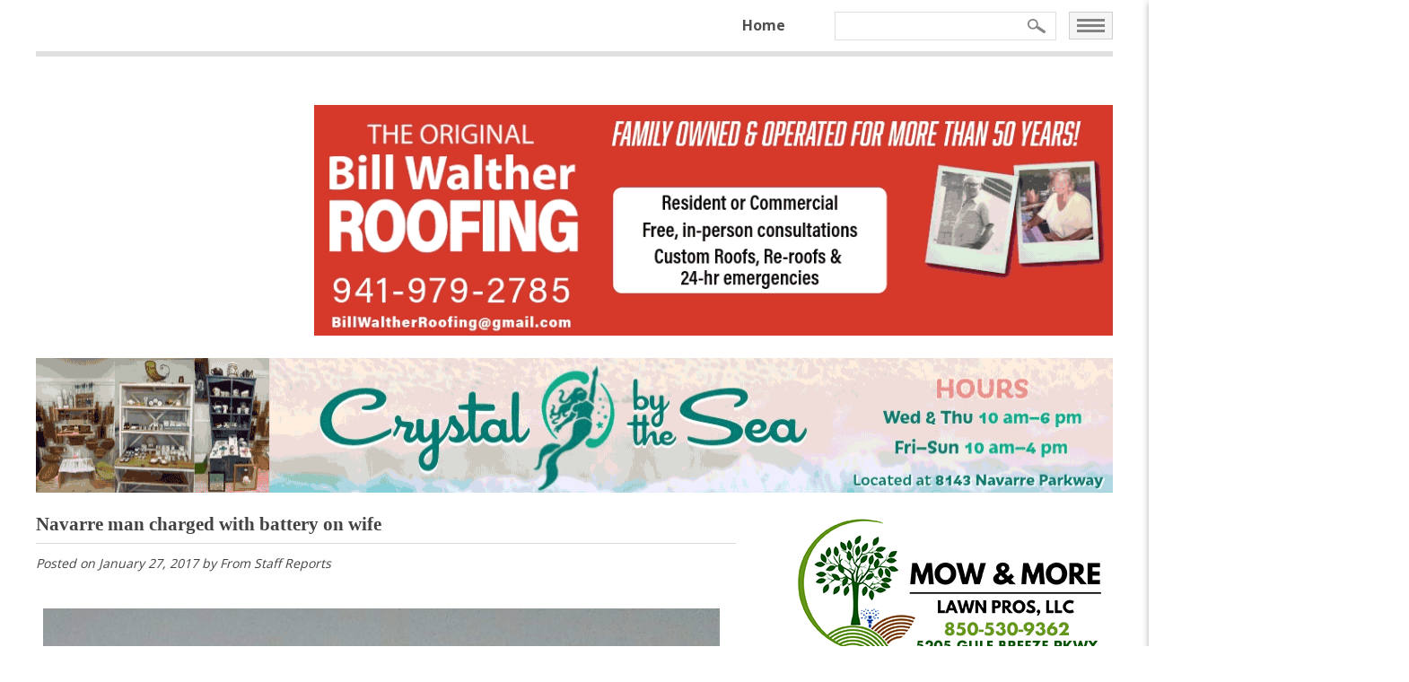

--- FILE ---
content_type: text/html; charset=UTF-8
request_url: https://ssrnews.com/navarre-man-charged-with-battery-on-wife/
body_size: 20985
content:
<!DOCTYPE html>
<!--[if IE 7]>
<html class="ie ie7" lang="en-US">
<![endif]-->
<!--[if IE 8]>
<html class="ie ie8" lang="en-US">
<![endif]-->
<!--[if !(IE 7) | !(IE 8)  ]><!-->
<html lang="en-US">
<!--<![endif]-->
<head>
<meta charset="UTF-8" />
<meta name="viewport" content="width=device-width, initial-scale=1">
<meta http-equiv="X-UA-Compatible" content="IE=Edge"/>
<title>Navarre man charged with battery on wife - South Santa Rosa News</title>
<style id="rocket-critical-css">.wp-block-media-text .wp-block-media-text__media{grid-area:media-text-media;margin:0}.wp-block-media-text .wp-block-media-text__content{word-break:break-word;grid-area:media-text-content;padding:0 8%}html,body,div,span,h1,h2,p,a,img,i,ul,li,fieldset,form,article,header,nav{margin:0;padding:0;border:0;vertical-align:baseline}img{vertical-align:top;max-width:100%}article,header,nav{display:block}body{line-height:1}ul{list-style:none}html{background:#fff;height:100%;width:100%;font-size:100%;overflow-x:hidden}body{background:#fff;font-size:1em;color:#434343;line-height:1.5em;min-width:300px;font-family:'Open Sans',Arial,sans-serif;overflow-x:hidden}h1,h2{margin:0;padding:0 0 25px 0;clear:left}h1{font-size:21px;font-family:"Times New Roman",serif;color:#434343;font-weight:bold;line-height:1;margin:25px 0;border-bottom:1px solid #dadada;padding-bottom:10px}h2{font-size:20px;font-family:"Times New Roman",serif;color:#434343;font-weight:bold;line-height:1}p{padding:0 0 20px 0;color:#434343}a{text-decoration:none;color:#434343}.main ul{list-style:disc;margin:0 0 20px 0;padding:0 0 0 20px}.main ul li{padding:0 0 20px 0}.cf:before,.cf:after{content:" ";display:table}.cf:after{clear:both}#weather{width:125px;position:relative;margin:3px 20px 0 0;text-transform:uppercase;padding-top:5px}.container{position:relative;min-height:100%;height:100%;margin:0 auto -60px}.wrap{margin:0 auto;position:relative;width:1200px}.main{padding:25px 0 150px}.main .left-col{float:left;width:65%;position:relative}.main .right-col{float:right;width:30%;position:relative}.header{position:relative;z-index:99}.header .social{padding:0}.header .social a{display:inline-block;margin:0 0 0 10px}.top-menu .search-form{position:absolute;top:10px;right:75px;width:235px}.top-menu .search-field{height:20px;width:235px;border:1px solid #e0e0e0;padding:5px}.top-menu .search-img{position:absolute;right:0;top:8px}.search-form{position:relative}.search-field{height:20px;width:100%}.search-img{position:absolute;right:0;top:3px}.top-menu{background:#fff;height:60px}.top-menu .wrap{border-bottom:6px solid #e0e0e0;padding-bottom:12px;min-height:42px}.top-menu ul{list-style:none;padding:0;margin:0;float:right;padding-right:325px}.top-menu ul li{display:inline-block;padding:0 10px 0 0}.top-menu ul li a{font-family:'Open Sans','Open Sans',Arial,sans-serif;color:#505050;font-weight:700;display:inline-block;padding:0 30px 0 0;line-height:50px;font-size:16px}.head-ad{margin-top:10px}.side-ad{margin-top:25px}.mobile-menu{display:none}.main-menu{position:absolute;right:-290px;top:0;background:#fff;width:290px;z-index:999999;height:100%;box-shadow:0px 3px 7px 0px rgba(35,31,32,0.35)}.close{text-align:left;margin:20px 10px 0 20px}.close a{font-weight:900;color:#505050;padding:0;margin-top:15px;line-height:50px}.section-hd{padding:25px 0 5px 25px}.space-under{margin-bottom:22px!important}.line-above{padding-top:22px!important;border-top:1px solid #a0a0a0}.menu-toggle{position:absolute;top:10px;right:0}.main-navigation{margin-top:15px;text-align:left}.main-navigation ul{margin:0;text-indent:0}.main-navigation li{float:none;margin:0;position:relative;font-size:100%;padding:0 0 1px;background:#fff}.main-navigation li a{border-bottom:0;font-size:19px;font-weight:100;color:#434343;display:block;line-height:normal;background:#fff;margin:2px 25px 2px 25px}.quick-links{text-align:left}.quick-links h2{margin:25px 0 5px;border-bottom:1px solid #dadada;padding-bottom:10px}.quick-links ul{list-style:none;margin:0;padding:0}.quick-links ul li{border-bottom:1px solid #dadada;margin:5px 0;padding:0 0 10px 0}.quick-links a{color:#434343}.break a{padding-left:33px;margin:0;background:var(--wpr-bg-a24473ef-2d41-428b-b277-2df1a176b252)left no-repeat;color:#d11a1a}.opinion a{padding-left:33px;margin:0;background:var(--wpr-bg-36919d70-d377-475c-9599-25f26bd5b3eb)left no-repeat}.crime a{padding-left:33px;margin:0;background:var(--wpr-bg-ed4c5f72-f658-4fdf-8c34-d081c4b809c8)left no-repeat}.community a{padding-left:33px;margin:0;background:var(--wpr-bg-49092a63-d237-4e62-adcb-2a00d8035317)left no-repeat}.schools a{padding-left:33px;margin:0;background:var(--wpr-bg-968e32f8-e2f7-4e5e-910a-1c7c14c2281f)left no-repeat}.sports a{padding-left:33px;margin:0;background:var(--wpr-bg-a476873f-5e40-4c49-8717-ecc3145ba56f)left no-repeat}.on-by{padding:0;margin-top:-15px;font-size:14px;font-style:italic}.post-img{float:none;width:auto;margin:10px 10px 10px 0;padding:0.5em;max-width:100%}.post-img img{max-width:100%;height:auto}.post-img::after{clear:both}@media (min-width:959px) and (max-width:1200px){.wrap{width:960px}img{max-width:100%}.top-menu{background:#fff;height:60px}.top-menu ul{list-style:none;padding:0;margin:0;float:right;padding-right:325px}.top-menu ul li{display:inline-block;padding:0 10px 0 0}.top-menu ul li a{font-family:'Open Sans','Open Sans',Arial,sans-serif;color:#505050;font-weight:700;display:inline-block;padding:0 10px 0 0;line-height:50px;font-size:16px}}@media (max-width:959px){img{max-width:100%;height:auto}.container{margin:0 auto 0 auto}.main{padding:25px 0 25px 0}}@media (min-width:768px) and (max-width:959px){html,body{min-width:750px}.wrap{width:750px}.top-menu .search-form{width:120px;right:65px}.top-menu .search-field{width:120px}.top-menu ul{padding-right:190px}.top-menu ul li a{padding:0 8px 0 0;font-size:14px}.header .social a{margin:0}.main .left-col{float:left;width:70%}.main .right-col{float:right;width:25%}}@media (max-width:767px){img{max-width:100%}.container{width:94%;padding:0 3%}.top-menu{display:none}.menu-toggle{display:none}.main-menu{display:none}.space-under{margin-bottom:5px!important}.line-above{padding-top:0px!important;border-top:1px solid #a0a0a0}.wrap{width:95%}.header .wrap{width:100%}.main .left-col{float:none;width:100%}.main .right-col{float:none;width:100%}.main-menu{top:55px}}.main .ssr-header{display:block;width:100%;height:auto;margin:32px 0 0;padding:0;position:relative;background-color:#ffffff;background-image:var(--wpr-bg-0d18d38e-db81-4ba0-84e1-c34a48fa8d0f);background-size:contain;background-position:top left;background-repeat:no-repeat}.main .ssr-header:before{content:'';display:block;width:100%;padding-top:22.67%}.main .ssr-header .slideshow_container{display:block;width:auto!important;height:auto!important;position:absolute;top:0;left:25.83%;right:0;bottom:5.51%}.main .ssr-header .slideshow_container .slideshow_content,.main .ssr-header .slideshow_container .slideshow_content .slideshow_view,.main .ssr-header .slideshow_container .slideshow_content .slideshow_view .slideshow_slide,.main .ssr-header .slideshow_container .slideshow_content .slideshow_view .slideshow_slide img{width:100%!important;height:100%!important}.main .ssr-header .slideshow_container .slideshow_content .slideshow_view .slideshow_slide .slideshow_description_box{display:none!important}.slideshow_container{margin:0;position:relative;width:100%}.slideshow_container div{clear:none!important;max-width:none!important;padding:0}.slideshow_container img{border:none;margin:0;padding:0;max-width:none!important}.slideshow_container a{margin:0!important;padding:0!important;display:block!important}.slideshow_container ul{margin:0;padding:0}.slideshow_container ul li{margin:0;padding:0}.slideshow_container .slideshow_transparent{zoom:1}.slideshow_container .slideshow_content{position:relative!important;overflow:hidden!important}.slideshow_container .slideshow_view{position:absolute!important;top:0;left:0;width:0;height:0;overflow:hidden!important}.slideshow_container .slideshow_view .slideshow_slide{position:relative!important;float:left!important;overflow:hidden!important}.slideshow_container .slideshow_view .slideshow_slide.slideshow_slide_image img{float:none}.slideshow_container .slideshow_view .slideshow_slide.slideshow_slide_image .slideshow_description_box{display:none;position:absolute;width:100%}.slideshow_container .slideshow_controlPanel{position:absolute;top:5px;left:50%;display:none;z-index:2}.slideshow_container .slideshow_controlPanel ul{list-style:none;margin:0;padding:0}.slideshow_container .slideshow_controlPanel ul li{float:left}.slideshow_container .slideshow_button{padding:0;position:absolute;top:50%;display:none;z-index:2}.slideshow_container .slideshow_button.slideshow_previous{left:5px}.slideshow_container .slideshow_button.slideshow_next{right:5px}.slideshow_container .slideshow_pagination{height:0;position:absolute;width:100%;display:none;z-index:2}.slideshow_container .slideshow_pagination .slideshow_pagination_center{display:table;margin:0 auto}.slideshow_container_style-light a{text-decoration:none}.slideshow_container_style-light .slideshow_slide{margin-right:2px}.slideshow_container_style-light .slideshow_description_box{background:#000;width:100%}.slideshow_container_style-light .slideshow_description_box div.slideshow_title{font-size:1.3em;}.slideshow_container_style-light .slideshow_description_box div,.slideshow_container_style-light .slideshow_description_box div a{text-align:center;color:#fff}.slideshow_container_style-light .slideshow_transparent{filter:alpha(opacity = 50);opacity:0.5}.slideshow_container_style-light .slideshow_loading_icon{position:absolute;top:50%;left:50%;width:32px;height:32px;margin:-16px 0 0 -16px;background:var(--wpr-bg-9390db1c-5929-4147-946a-a6e2b503b317) no-repeat;background-size:32px 32px}.slideshow_container_style-light .slideshow_controlPanel{width:21px;height:21px;margin-left:-11px;background:#000;border-radius:2px;-moz-border-radius:10px}.slideshow_container_style-light .slideshow_controlPanel ul li{margin:3px;width:15px;height:15px}.slideshow_container_style-light .slideshow_button{margin-top:-20px;height:40px;width:19px;background:var(--wpr-bg-0f78c23a-470f-4212-8f4a-11fe41087c35) no-repeat}.slideshow_container_style-light .slideshow_next{background-position:-19px 0}.slideshow_container_style-light .slideshow_pagination{bottom:16px}</style>
<link rel="apple-touch-icon" sizes="57x57" href="https://ssrnews.com/favicons/apple-touch-icon-57x57.png">
<link rel="apple-touch-icon" sizes="60x60" href="https://ssrnews.com/favicons/apple-touch-icon-60x60.png">
<link rel="apple-touch-icon" sizes="72x72" href="https://ssrnews.com/favicons/apple-touch-icon-72x72.png">
<link rel="apple-touch-icon" sizes="76x76" href="https://ssrnews.com/favicons/apple-touch-icon-76x76.png">
<link rel="apple-touch-icon" sizes="114x114" href="https://ssrnews.com/favicons/apple-touch-icon-114x114.png">
<link rel="apple-touch-icon" sizes="120x120" href="https://ssrnews.com/favicons/apple-touch-icon-120x120.png">
<link rel="icon" type="image/png" href="https://ssrnews.com/favicons/favicon-32x32.png" sizes="32x32">
<link rel="icon" type="image/png" href="https://ssrnews.com/favicons/favicon-96x96.png" sizes="96x96">
<link rel="icon" type="image/png" href="https://ssrnews.com/favicons/favicon-16x16.png" sizes="16x16">
<link rel="manifest" href="https://ssrnews.com/favicons/manifest.json">
<link rel="shortcut icon" href="https://ssrnews.com/favicons/favicon.ico">
<meta name="msapplication-TileColor" content="#ededed">
<meta name="msapplication-config" content="https://ssrnews.com/favicons/browserconfig.xml">
<meta name="theme-color" content="#ffffff">
<link href='https://fonts.googleapis.com/css?family=Open+Sans:400,300,600,700,800' data-rocket-async="style" as="style" onload="this.onload=null;this.rel='stylesheet'" onerror="this.removeAttribute('data-rocket-async')"  rel='preload' type='text/css'>
<link href='https://fonts.googleapis.com/css?family=Open+Sans+Condensed:300,700' data-rocket-async="style" as="style" onload="this.onload=null;this.rel='stylesheet'" onerror="this.removeAttribute('data-rocket-async')"  rel='preload' type='text/css'>
<meta name='robots' content='index, follow, max-image-preview:large, max-snippet:-1, max-video-preview:-1' />

	<!-- This site is optimized with the Yoast SEO plugin v26.8 - https://yoast.com/product/yoast-seo-wordpress/ -->
	<link rel="canonical" href="https://ssrnews.com/navarre-man-charged-with-battery-on-wife/" />
	<meta property="og:locale" content="en_US" />
	<meta property="og:type" content="article" />
	<meta property="og:title" content="Navarre man charged with battery on wife - South Santa Rosa News" />
	<meta property="og:description" content="A Navarre man was put behind bars at Santa Rosa County Jail after his wife alleged he hit her several times during an argument that occurred earlier this month. The suspect, Rashad Follins, 28, was later arrested on those allegations and charged with Battery and Obstructing Justice. According to the Santa Rosa County Sheriff’s Office ... read more" />
	<meta property="og:url" content="https://ssrnews.com/navarre-man-charged-with-battery-on-wife/" />
	<meta property="og:site_name" content="South Santa Rosa News" />
	<meta property="article:publisher" content="https://www.facebook.com/SouthSRNews/" />
	<meta property="article:published_time" content="2017-01-27T15:58:53+00:00" />
	<meta property="og:image" content="https://ssrnews.com/wp-content/uploads/2017/01/Follins-Rashad.jpg" />
	<meta property="og:image:width" content="768" />
	<meta property="og:image:height" content="960" />
	<meta property="og:image:type" content="image/jpeg" />
	<meta name="author" content="editor" />
	<meta name="twitter:card" content="summary_large_image" />
	<meta name="twitter:label1" content="Written by" />
	<meta name="twitter:data1" content="editor" />
	<meta name="twitter:label2" content="Est. reading time" />
	<meta name="twitter:data2" content="1 minute" />
	<script type="application/ld+json" class="yoast-schema-graph">{"@context":"https://schema.org","@graph":[{"@type":"Article","@id":"https://ssrnews.com/navarre-man-charged-with-battery-on-wife/#article","isPartOf":{"@id":"https://ssrnews.com/navarre-man-charged-with-battery-on-wife/"},"author":{"name":"editor","@id":"https://ssrnews.com/#/schema/person/6fe9010f705e9c6a6b76c38162c408bb"},"headline":"Navarre man charged with battery on wife","datePublished":"2017-01-27T15:58:53+00:00","mainEntityOfPage":{"@id":"https://ssrnews.com/navarre-man-charged-with-battery-on-wife/"},"wordCount":298,"publisher":{"@id":"https://ssrnews.com/#organization"},"image":{"@id":"https://ssrnews.com/navarre-man-charged-with-battery-on-wife/#primaryimage"},"thumbnailUrl":"https://ssrnews.com/wp-content/uploads/2017/01/Follins-Rashad.jpg","articleSection":["Crime"],"inLanguage":"en-US"},{"@type":"WebPage","@id":"https://ssrnews.com/navarre-man-charged-with-battery-on-wife/","url":"https://ssrnews.com/navarre-man-charged-with-battery-on-wife/","name":"Navarre man charged with battery on wife - South Santa Rosa News","isPartOf":{"@id":"https://ssrnews.com/#website"},"primaryImageOfPage":{"@id":"https://ssrnews.com/navarre-man-charged-with-battery-on-wife/#primaryimage"},"image":{"@id":"https://ssrnews.com/navarre-man-charged-with-battery-on-wife/#primaryimage"},"thumbnailUrl":"https://ssrnews.com/wp-content/uploads/2017/01/Follins-Rashad.jpg","datePublished":"2017-01-27T15:58:53+00:00","breadcrumb":{"@id":"https://ssrnews.com/navarre-man-charged-with-battery-on-wife/#breadcrumb"},"inLanguage":"en-US","potentialAction":[{"@type":"ReadAction","target":["https://ssrnews.com/navarre-man-charged-with-battery-on-wife/"]}]},{"@type":"ImageObject","inLanguage":"en-US","@id":"https://ssrnews.com/navarre-man-charged-with-battery-on-wife/#primaryimage","url":"https://ssrnews.com/wp-content/uploads/2017/01/Follins-Rashad.jpg","contentUrl":"https://ssrnews.com/wp-content/uploads/2017/01/Follins-Rashad.jpg","width":768,"height":960},{"@type":"BreadcrumbList","@id":"https://ssrnews.com/navarre-man-charged-with-battery-on-wife/#breadcrumb","itemListElement":[{"@type":"ListItem","position":1,"name":"Home","item":"https://ssrnews.com/"},{"@type":"ListItem","position":2,"name":"All News","item":"https://ssrnews.com/all-news/"},{"@type":"ListItem","position":3,"name":"Navarre man charged with battery on wife"}]},{"@type":"WebSite","@id":"https://ssrnews.com/#website","url":"https://ssrnews.com/","name":"South Santa Rosa News","description":"News for Navarre Beach, Holley-Navarre, Tiger Point, Midway and Gulf Breeze","publisher":{"@id":"https://ssrnews.com/#organization"},"potentialAction":[{"@type":"SearchAction","target":{"@type":"EntryPoint","urlTemplate":"https://ssrnews.com/?s={search_term_string}"},"query-input":{"@type":"PropertyValueSpecification","valueRequired":true,"valueName":"search_term_string"}}],"inLanguage":"en-US"},{"@type":"Organization","@id":"https://ssrnews.com/#organization","name":"South Santa Rosa News","url":"https://ssrnews.com/","logo":{"@type":"ImageObject","inLanguage":"en-US","@id":"https://ssrnews.com/#/schema/logo/image/","url":"https://ssrnews.com/wp-content/uploads/2017/06/South-Santa-Rosa-News-Logo.png","contentUrl":"https://ssrnews.com/wp-content/uploads/2017/06/South-Santa-Rosa-News-Logo.png","width":311,"height":316,"caption":"South Santa Rosa News"},"image":{"@id":"https://ssrnews.com/#/schema/logo/image/"},"sameAs":["https://www.facebook.com/SouthSRNews/"]},{"@type":"Person","@id":"https://ssrnews.com/#/schema/person/6fe9010f705e9c6a6b76c38162c408bb","name":"editor","image":{"@type":"ImageObject","inLanguage":"en-US","@id":"https://ssrnews.com/#/schema/person/image/","url":"https://secure.gravatar.com/avatar/26287b47ed4f45a65be048bfdb54949fa8b7f7c0fb9a6e4b288a601b2452fdef?s=96&d=identicon&r=g","contentUrl":"https://secure.gravatar.com/avatar/26287b47ed4f45a65be048bfdb54949fa8b7f7c0fb9a6e4b288a601b2452fdef?s=96&d=identicon&r=g","caption":"editor"},"url":"https://ssrnews.com/author/editor/"}]}</script>
	<!-- / Yoast SEO plugin. -->


<link rel='dns-prefetch' href='//ajax.googleapis.com' />
<link rel='dns-prefetch' href='//www.googletagmanager.com' />
<link rel='dns-prefetch' href='//netdna.bootstrapcdn.com' />
<link rel="alternate" title="oEmbed (JSON)" type="application/json+oembed" href="https://ssrnews.com/wp-json/oembed/1.0/embed?url=https%3A%2F%2Fssrnews.com%2Fnavarre-man-charged-with-battery-on-wife%2F" />
<link rel="alternate" title="oEmbed (XML)" type="text/xml+oembed" href="https://ssrnews.com/wp-json/oembed/1.0/embed?url=https%3A%2F%2Fssrnews.com%2Fnavarre-man-charged-with-battery-on-wife%2F&#038;format=xml" />
<style id='wp-img-auto-sizes-contain-inline-css' type='text/css'>
img:is([sizes=auto i],[sizes^="auto," i]){contain-intrinsic-size:3000px 1500px}
/*# sourceURL=wp-img-auto-sizes-contain-inline-css */
</style>
<style id='wp-emoji-styles-inline-css' type='text/css'>

	img.wp-smiley, img.emoji {
		display: inline !important;
		border: none !important;
		box-shadow: none !important;
		height: 1em !important;
		width: 1em !important;
		margin: 0 0.07em !important;
		vertical-align: -0.1em !important;
		background: none !important;
		padding: 0 !important;
	}
/*# sourceURL=wp-emoji-styles-inline-css */
</style>
<style id='wp-block-library-inline-css' type='text/css'>
:root{--wp-block-synced-color:#7a00df;--wp-block-synced-color--rgb:122,0,223;--wp-bound-block-color:var(--wp-block-synced-color);--wp-editor-canvas-background:#ddd;--wp-admin-theme-color:#007cba;--wp-admin-theme-color--rgb:0,124,186;--wp-admin-theme-color-darker-10:#006ba1;--wp-admin-theme-color-darker-10--rgb:0,107,160.5;--wp-admin-theme-color-darker-20:#005a87;--wp-admin-theme-color-darker-20--rgb:0,90,135;--wp-admin-border-width-focus:2px}@media (min-resolution:192dpi){:root{--wp-admin-border-width-focus:1.5px}}.wp-element-button{cursor:pointer}:root .has-very-light-gray-background-color{background-color:#eee}:root .has-very-dark-gray-background-color{background-color:#313131}:root .has-very-light-gray-color{color:#eee}:root .has-very-dark-gray-color{color:#313131}:root .has-vivid-green-cyan-to-vivid-cyan-blue-gradient-background{background:linear-gradient(135deg,#00d084,#0693e3)}:root .has-purple-crush-gradient-background{background:linear-gradient(135deg,#34e2e4,#4721fb 50%,#ab1dfe)}:root .has-hazy-dawn-gradient-background{background:linear-gradient(135deg,#faaca8,#dad0ec)}:root .has-subdued-olive-gradient-background{background:linear-gradient(135deg,#fafae1,#67a671)}:root .has-atomic-cream-gradient-background{background:linear-gradient(135deg,#fdd79a,#004a59)}:root .has-nightshade-gradient-background{background:linear-gradient(135deg,#330968,#31cdcf)}:root .has-midnight-gradient-background{background:linear-gradient(135deg,#020381,#2874fc)}:root{--wp--preset--font-size--normal:16px;--wp--preset--font-size--huge:42px}.has-regular-font-size{font-size:1em}.has-larger-font-size{font-size:2.625em}.has-normal-font-size{font-size:var(--wp--preset--font-size--normal)}.has-huge-font-size{font-size:var(--wp--preset--font-size--huge)}.has-text-align-center{text-align:center}.has-text-align-left{text-align:left}.has-text-align-right{text-align:right}.has-fit-text{white-space:nowrap!important}#end-resizable-editor-section{display:none}.aligncenter{clear:both}.items-justified-left{justify-content:flex-start}.items-justified-center{justify-content:center}.items-justified-right{justify-content:flex-end}.items-justified-space-between{justify-content:space-between}.screen-reader-text{border:0;clip-path:inset(50%);height:1px;margin:-1px;overflow:hidden;padding:0;position:absolute;width:1px;word-wrap:normal!important}.screen-reader-text:focus{background-color:#ddd;clip-path:none;color:#444;display:block;font-size:1em;height:auto;left:5px;line-height:normal;padding:15px 23px 14px;text-decoration:none;top:5px;width:auto;z-index:100000}html :where(.has-border-color){border-style:solid}html :where([style*=border-top-color]){border-top-style:solid}html :where([style*=border-right-color]){border-right-style:solid}html :where([style*=border-bottom-color]){border-bottom-style:solid}html :where([style*=border-left-color]){border-left-style:solid}html :where([style*=border-width]){border-style:solid}html :where([style*=border-top-width]){border-top-style:solid}html :where([style*=border-right-width]){border-right-style:solid}html :where([style*=border-bottom-width]){border-bottom-style:solid}html :where([style*=border-left-width]){border-left-style:solid}html :where(img[class*=wp-image-]){height:auto;max-width:100%}:where(figure){margin:0 0 1em}html :where(.is-position-sticky){--wp-admin--admin-bar--position-offset:var(--wp-admin--admin-bar--height,0px)}@media screen and (max-width:600px){html :where(.is-position-sticky){--wp-admin--admin-bar--position-offset:0px}}

/*# sourceURL=wp-block-library-inline-css */
</style><style id='global-styles-inline-css' type='text/css'>
:root{--wp--preset--aspect-ratio--square: 1;--wp--preset--aspect-ratio--4-3: 4/3;--wp--preset--aspect-ratio--3-4: 3/4;--wp--preset--aspect-ratio--3-2: 3/2;--wp--preset--aspect-ratio--2-3: 2/3;--wp--preset--aspect-ratio--16-9: 16/9;--wp--preset--aspect-ratio--9-16: 9/16;--wp--preset--color--black: #000000;--wp--preset--color--cyan-bluish-gray: #abb8c3;--wp--preset--color--white: #ffffff;--wp--preset--color--pale-pink: #f78da7;--wp--preset--color--vivid-red: #cf2e2e;--wp--preset--color--luminous-vivid-orange: #ff6900;--wp--preset--color--luminous-vivid-amber: #fcb900;--wp--preset--color--light-green-cyan: #7bdcb5;--wp--preset--color--vivid-green-cyan: #00d084;--wp--preset--color--pale-cyan-blue: #8ed1fc;--wp--preset--color--vivid-cyan-blue: #0693e3;--wp--preset--color--vivid-purple: #9b51e0;--wp--preset--gradient--vivid-cyan-blue-to-vivid-purple: linear-gradient(135deg,rgb(6,147,227) 0%,rgb(155,81,224) 100%);--wp--preset--gradient--light-green-cyan-to-vivid-green-cyan: linear-gradient(135deg,rgb(122,220,180) 0%,rgb(0,208,130) 100%);--wp--preset--gradient--luminous-vivid-amber-to-luminous-vivid-orange: linear-gradient(135deg,rgb(252,185,0) 0%,rgb(255,105,0) 100%);--wp--preset--gradient--luminous-vivid-orange-to-vivid-red: linear-gradient(135deg,rgb(255,105,0) 0%,rgb(207,46,46) 100%);--wp--preset--gradient--very-light-gray-to-cyan-bluish-gray: linear-gradient(135deg,rgb(238,238,238) 0%,rgb(169,184,195) 100%);--wp--preset--gradient--cool-to-warm-spectrum: linear-gradient(135deg,rgb(74,234,220) 0%,rgb(151,120,209) 20%,rgb(207,42,186) 40%,rgb(238,44,130) 60%,rgb(251,105,98) 80%,rgb(254,248,76) 100%);--wp--preset--gradient--blush-light-purple: linear-gradient(135deg,rgb(255,206,236) 0%,rgb(152,150,240) 100%);--wp--preset--gradient--blush-bordeaux: linear-gradient(135deg,rgb(254,205,165) 0%,rgb(254,45,45) 50%,rgb(107,0,62) 100%);--wp--preset--gradient--luminous-dusk: linear-gradient(135deg,rgb(255,203,112) 0%,rgb(199,81,192) 50%,rgb(65,88,208) 100%);--wp--preset--gradient--pale-ocean: linear-gradient(135deg,rgb(255,245,203) 0%,rgb(182,227,212) 50%,rgb(51,167,181) 100%);--wp--preset--gradient--electric-grass: linear-gradient(135deg,rgb(202,248,128) 0%,rgb(113,206,126) 100%);--wp--preset--gradient--midnight: linear-gradient(135deg,rgb(2,3,129) 0%,rgb(40,116,252) 100%);--wp--preset--font-size--small: 13px;--wp--preset--font-size--medium: 20px;--wp--preset--font-size--large: 36px;--wp--preset--font-size--x-large: 42px;--wp--preset--spacing--20: 0.44rem;--wp--preset--spacing--30: 0.67rem;--wp--preset--spacing--40: 1rem;--wp--preset--spacing--50: 1.5rem;--wp--preset--spacing--60: 2.25rem;--wp--preset--spacing--70: 3.38rem;--wp--preset--spacing--80: 5.06rem;--wp--preset--shadow--natural: 6px 6px 9px rgba(0, 0, 0, 0.2);--wp--preset--shadow--deep: 12px 12px 50px rgba(0, 0, 0, 0.4);--wp--preset--shadow--sharp: 6px 6px 0px rgba(0, 0, 0, 0.2);--wp--preset--shadow--outlined: 6px 6px 0px -3px rgb(255, 255, 255), 6px 6px rgb(0, 0, 0);--wp--preset--shadow--crisp: 6px 6px 0px rgb(0, 0, 0);}:where(.is-layout-flex){gap: 0.5em;}:where(.is-layout-grid){gap: 0.5em;}body .is-layout-flex{display: flex;}.is-layout-flex{flex-wrap: wrap;align-items: center;}.is-layout-flex > :is(*, div){margin: 0;}body .is-layout-grid{display: grid;}.is-layout-grid > :is(*, div){margin: 0;}:where(.wp-block-columns.is-layout-flex){gap: 2em;}:where(.wp-block-columns.is-layout-grid){gap: 2em;}:where(.wp-block-post-template.is-layout-flex){gap: 1.25em;}:where(.wp-block-post-template.is-layout-grid){gap: 1.25em;}.has-black-color{color: var(--wp--preset--color--black) !important;}.has-cyan-bluish-gray-color{color: var(--wp--preset--color--cyan-bluish-gray) !important;}.has-white-color{color: var(--wp--preset--color--white) !important;}.has-pale-pink-color{color: var(--wp--preset--color--pale-pink) !important;}.has-vivid-red-color{color: var(--wp--preset--color--vivid-red) !important;}.has-luminous-vivid-orange-color{color: var(--wp--preset--color--luminous-vivid-orange) !important;}.has-luminous-vivid-amber-color{color: var(--wp--preset--color--luminous-vivid-amber) !important;}.has-light-green-cyan-color{color: var(--wp--preset--color--light-green-cyan) !important;}.has-vivid-green-cyan-color{color: var(--wp--preset--color--vivid-green-cyan) !important;}.has-pale-cyan-blue-color{color: var(--wp--preset--color--pale-cyan-blue) !important;}.has-vivid-cyan-blue-color{color: var(--wp--preset--color--vivid-cyan-blue) !important;}.has-vivid-purple-color{color: var(--wp--preset--color--vivid-purple) !important;}.has-black-background-color{background-color: var(--wp--preset--color--black) !important;}.has-cyan-bluish-gray-background-color{background-color: var(--wp--preset--color--cyan-bluish-gray) !important;}.has-white-background-color{background-color: var(--wp--preset--color--white) !important;}.has-pale-pink-background-color{background-color: var(--wp--preset--color--pale-pink) !important;}.has-vivid-red-background-color{background-color: var(--wp--preset--color--vivid-red) !important;}.has-luminous-vivid-orange-background-color{background-color: var(--wp--preset--color--luminous-vivid-orange) !important;}.has-luminous-vivid-amber-background-color{background-color: var(--wp--preset--color--luminous-vivid-amber) !important;}.has-light-green-cyan-background-color{background-color: var(--wp--preset--color--light-green-cyan) !important;}.has-vivid-green-cyan-background-color{background-color: var(--wp--preset--color--vivid-green-cyan) !important;}.has-pale-cyan-blue-background-color{background-color: var(--wp--preset--color--pale-cyan-blue) !important;}.has-vivid-cyan-blue-background-color{background-color: var(--wp--preset--color--vivid-cyan-blue) !important;}.has-vivid-purple-background-color{background-color: var(--wp--preset--color--vivid-purple) !important;}.has-black-border-color{border-color: var(--wp--preset--color--black) !important;}.has-cyan-bluish-gray-border-color{border-color: var(--wp--preset--color--cyan-bluish-gray) !important;}.has-white-border-color{border-color: var(--wp--preset--color--white) !important;}.has-pale-pink-border-color{border-color: var(--wp--preset--color--pale-pink) !important;}.has-vivid-red-border-color{border-color: var(--wp--preset--color--vivid-red) !important;}.has-luminous-vivid-orange-border-color{border-color: var(--wp--preset--color--luminous-vivid-orange) !important;}.has-luminous-vivid-amber-border-color{border-color: var(--wp--preset--color--luminous-vivid-amber) !important;}.has-light-green-cyan-border-color{border-color: var(--wp--preset--color--light-green-cyan) !important;}.has-vivid-green-cyan-border-color{border-color: var(--wp--preset--color--vivid-green-cyan) !important;}.has-pale-cyan-blue-border-color{border-color: var(--wp--preset--color--pale-cyan-blue) !important;}.has-vivid-cyan-blue-border-color{border-color: var(--wp--preset--color--vivid-cyan-blue) !important;}.has-vivid-purple-border-color{border-color: var(--wp--preset--color--vivid-purple) !important;}.has-vivid-cyan-blue-to-vivid-purple-gradient-background{background: var(--wp--preset--gradient--vivid-cyan-blue-to-vivid-purple) !important;}.has-light-green-cyan-to-vivid-green-cyan-gradient-background{background: var(--wp--preset--gradient--light-green-cyan-to-vivid-green-cyan) !important;}.has-luminous-vivid-amber-to-luminous-vivid-orange-gradient-background{background: var(--wp--preset--gradient--luminous-vivid-amber-to-luminous-vivid-orange) !important;}.has-luminous-vivid-orange-to-vivid-red-gradient-background{background: var(--wp--preset--gradient--luminous-vivid-orange-to-vivid-red) !important;}.has-very-light-gray-to-cyan-bluish-gray-gradient-background{background: var(--wp--preset--gradient--very-light-gray-to-cyan-bluish-gray) !important;}.has-cool-to-warm-spectrum-gradient-background{background: var(--wp--preset--gradient--cool-to-warm-spectrum) !important;}.has-blush-light-purple-gradient-background{background: var(--wp--preset--gradient--blush-light-purple) !important;}.has-blush-bordeaux-gradient-background{background: var(--wp--preset--gradient--blush-bordeaux) !important;}.has-luminous-dusk-gradient-background{background: var(--wp--preset--gradient--luminous-dusk) !important;}.has-pale-ocean-gradient-background{background: var(--wp--preset--gradient--pale-ocean) !important;}.has-electric-grass-gradient-background{background: var(--wp--preset--gradient--electric-grass) !important;}.has-midnight-gradient-background{background: var(--wp--preset--gradient--midnight) !important;}.has-small-font-size{font-size: var(--wp--preset--font-size--small) !important;}.has-medium-font-size{font-size: var(--wp--preset--font-size--medium) !important;}.has-large-font-size{font-size: var(--wp--preset--font-size--large) !important;}.has-x-large-font-size{font-size: var(--wp--preset--font-size--x-large) !important;}
/*# sourceURL=global-styles-inline-css */
</style>

<style id='classic-theme-styles-inline-css' type='text/css'>
/*! This file is auto-generated */
.wp-block-button__link{color:#fff;background-color:#32373c;border-radius:9999px;box-shadow:none;text-decoration:none;padding:calc(.667em + 2px) calc(1.333em + 2px);font-size:1.125em}.wp-block-file__button{background:#32373c;color:#fff;text-decoration:none}
/*# sourceURL=/wp-includes/css/classic-themes.min.css */
</style>
<link rel='preload'  href='https://ssrnews.com/wp-content/plugins/slicknav-mobile-menu/css/slicknav.min.css?ver=1.0.11' data-rocket-async="style" as="style" onload="this.onload=null;this.rel='stylesheet'" onerror="this.removeAttribute('data-rocket-async')"  type='text/css' media='all' />
<style id='slicknavcss-inline-css' type='text/css'>


        .mobile-menu {
                display: none;
        }

        .slicknav_menu {
                background: #ffffff;
        }

        .slicknav-flex{
               display: -webkit-box;
               display: -ms-flexbox;
               display: flex;
               justify-content:left;
        }

        .slicknav_btn {
                background-color:#434343;
        }

        a.slicknav_open {
                background-color:#666666;
        }

        .slicknav_nav .slicknav_arrow {
                float:right;
        }

        .slicknav_menu .slicknav_menutxt {
                color: #fff;
                text-shadow: none;
                font-size: 16px;
                font-weight: bold;
        }

        .slicknav_menu .slicknav_icon-bar {
                background-color: #fff;
                box-shadow: none;
        }

        .slicknav_nav li a {
                color: #000000;
                text-transform: none;
                font-size: 16px;
                padding: 5px 10px;
        }

        .slicknav_nav a:hover,
        .slicknav_nav .slicknav_row:hover {
                background: ;
        }

        .slicknav_nav .menu-item a:hover,
        .slicknav_nav a span:hover {
                color: #dd3333;
        }

        .slicknav_nav input[type='submit']{
                background: #ffffff;
                color: ;
        }

        .slicknav-logo-text a{
                color: ;
        }


        @media screen and (min-width: 767px) {
                .slicknav_menu {
                        display: none;
                }

                .mobile-menu {
                        display: block;
                }
        }
        
         .slicknav_menu {
                position: fixed;
                width: 100%;
                left: 0;
                top: 0;
                z-index: 99999;
        }

        html {
               padding-top: 45px;
        }

        @media screen and (min-width:767px) {

                 html {
                        padding-top: 0;
                 }
        }

         
/*# sourceURL=slicknavcss-inline-css */
</style>
<link data-minify="1" rel='preload'  href='https://ssrnews.com/wp-content/cache/min/1/wp-includes/css/dashicons.min.css?ver=1755028664' data-rocket-async="style" as="style" onload="this.onload=null;this.rel='stylesheet'" onerror="this.removeAttribute('data-rocket-async')"  type='text/css' media='all' />
<link rel='preload'  href='https://ssrnews.com/wp-content/plugins/easy-fancybox/fancybox/1.5.4/jquery.fancybox.min.css?ver=f745879083f6b188cf3a432c19f9540e' data-rocket-async="style" as="style" onload="this.onload=null;this.rel='stylesheet'" onerror="this.removeAttribute('data-rocket-async')"  type='text/css' media='screen' />
<style id='fancybox-inline-css' type='text/css'>
#fancybox-outer{background:#ffffff}#fancybox-content{background:#ffffff;border-color:#ffffff;color:#000000;}#fancybox-title,#fancybox-title-float-main{color:#fff}
/*# sourceURL=fancybox-inline-css */
</style>
<link data-minify="1" rel='preload'  href='https://ssrnews.com/wp-content/cache/min/1/font-awesome/3.2.1/css/font-awesome.min.css?ver=1755028664' data-rocket-async="style" as="style" onload="this.onload=null;this.rel='stylesheet'" onerror="this.removeAttribute('data-rocket-async')"  type='text/css' media='all' />
<link data-minify="1" rel='preload'  href='https://ssrnews.com/wp-content/cache/background-css/1/ssrnews.com/wp-content/cache/min/1/wp-content/themes/ssrnews/style.css?ver=1755028664&wpr_t=1769093325' data-rocket-async="style" as="style" onload="this.onload=null;this.rel='stylesheet'" onerror="this.removeAttribute('data-rocket-async')"  type='text/css' media='all' />
		<style>
			/* Accessible for screen readers but hidden from view */
			.fa-hidden { position:absolute; left:-10000px; top:auto; width:1px; height:1px; overflow:hidden; }
			.rtl .fa-hidden { left:10000px; }
			.fa-showtext { margin-right: 5px; }
		</style>
		<script type="text/javascript" src="https://ajax.googleapis.com/ajax/libs/jquery/1.10.2/jquery.min.js" id="jquery-js"></script>
<script type="text/javascript" src="https://ssrnews.com/wp-content/plugins/slicknav-mobile-menu/js/jquery.slicknav.min.js?ver=1.0.11" id="slicknavjs-js"></script>
<script type="text/javascript" id="slicknav-init-js-extra">
/* <![CDATA[ */
var slickNavVars = {"ng_slicknav":{"ng_slicknav_menu":".mobile-menu","ng_slicknav_position":"body","ng_slicknav_parent_links":true,"ng_slicknav_close_click":false,"ng_slicknav_child_links":false,"ng_slicknav_speed":400,"ng_slicknav_label":"MENU","ng_slicknav_fixhead":true,"ng_slicknav_hidedesktop":"","ng_slicknav_brand":"","ng_slicknav_brand_text":"","ng_slicknav_search":true,"ng_slicknav_search_text":"","ng_slicksearch":"https://ssrnews.com/","ng_slicknav_closedsymbol":"\u25ba","ng_slicknav_openedsymbol":"\u25bc","ng_slicknav_alt":"","ng_slicknav_accordion":false,"ng_slicknav_animation_library":""}};
//# sourceURL=slicknav-init-js-extra
/* ]]> */
</script>
<script type="text/javascript" src="https://ssrnews.com/wp-content/plugins/slicknav-mobile-menu/js/slick-init.js?ver=1.9.1" id="slicknav-init-js"></script>

<!-- Google tag (gtag.js) snippet added by Site Kit -->
<!-- Google Analytics snippet added by Site Kit -->
<script type="text/javascript" src="https://www.googletagmanager.com/gtag/js?id=G-S1P7WQNQ36" id="google_gtagjs-js" async></script>
<script type="text/javascript" id="google_gtagjs-js-after">
/* <![CDATA[ */
window.dataLayer = window.dataLayer || [];function gtag(){dataLayer.push(arguments);}
gtag("set","linker",{"domains":["ssrnews.com"]});
gtag("js", new Date());
gtag("set", "developer_id.dZTNiMT", true);
gtag("config", "G-S1P7WQNQ36");
//# sourceURL=google_gtagjs-js-after
/* ]]> */
</script>
<script type="text/javascript" src="https://ssrnews.com/wp-content/themes/ssrnews/js/js.js?ver=1.0.0" id="site-js-js"></script>
<script type="text/javascript" src="https://ssrnews.com/wp-content/themes/ssrnews/js/respond.src.js?ver=1.0.0" id="respond-js-js"></script>
<link rel="https://api.w.org/" href="https://ssrnews.com/wp-json/" /><link rel="alternate" title="JSON" type="application/json" href="https://ssrnews.com/wp-json/wp/v2/posts/3882" /><link rel='shortlink' href='https://ssrnews.com/?p=3882' />
<meta name="generator" content="Site Kit by Google 1.170.0" /><noscript><style id="rocket-lazyload-nojs-css">.rll-youtube-player, [data-lazy-src]{display:none !important;}</style></noscript><script>
/*! loadCSS rel=preload polyfill. [c]2017 Filament Group, Inc. MIT License */
(function(w){"use strict";if(!w.loadCSS){w.loadCSS=function(){}}
var rp=loadCSS.relpreload={};rp.support=(function(){var ret;try{ret=w.document.createElement("link").relList.supports("preload")}catch(e){ret=!1}
return function(){return ret}})();rp.bindMediaToggle=function(link){var finalMedia=link.media||"all";function enableStylesheet(){link.media=finalMedia}
if(link.addEventListener){link.addEventListener("load",enableStylesheet)}else if(link.attachEvent){link.attachEvent("onload",enableStylesheet)}
setTimeout(function(){link.rel="stylesheet";link.media="only x"});setTimeout(enableStylesheet,3000)};rp.poly=function(){if(rp.support()){return}
var links=w.document.getElementsByTagName("link");for(var i=0;i<links.length;i++){var link=links[i];if(link.rel==="preload"&&link.getAttribute("as")==="style"&&!link.getAttribute("data-loadcss")){link.setAttribute("data-loadcss",!0);rp.bindMediaToggle(link)}}};if(!rp.support()){rp.poly();var run=w.setInterval(rp.poly,500);if(w.addEventListener){w.addEventListener("load",function(){rp.poly();w.clearInterval(run)})}else if(w.attachEvent){w.attachEvent("onload",function(){rp.poly();w.clearInterval(run)})}}
if(typeof exports!=="undefined"){exports.loadCSS=loadCSS}
else{w.loadCSS=loadCSS}}(typeof global!=="undefined"?global:this))
</script><!--[if lt IE 9]>
<script src="https://ssrnews.com/wp-content/themes/ssrnews/js/html5.js" type="text/javascript"></script>
<![endif]-->
<script type="text/javascript" src="https://ssrnews.com/wp-content/themes/ssrnews/js/jquery.simpleWeather.min.js"></script>
<link data-minify="1" rel='preload'  href='https://ssrnews.com/wp-content/cache/min/1/wp-content/plugins/slideshow-jquery-image-gallery-ogre/style/SlideshowPlugin/functional.css?ver=1755028664' data-rocket-async="style" as="style" onload="this.onload=null;this.rel='stylesheet'" onerror="this.removeAttribute('data-rocket-async')"  type='text/css' media='all' />
<link data-minify="1" rel='preload'  href='https://ssrnews.com/wp-content/cache/background-css/1/ssrnews.com/wp-content/cache/min/1/wp-content/plugins/slideshow-jquery-image-gallery-ogre/css/style-light.css?ver=1755028664&wpr_t=1769093325' data-rocket-async="style" as="style" onload="this.onload=null;this.rel='stylesheet'" onerror="this.removeAttribute('data-rocket-async')"  type='text/css' media='all' />
<style id="wpr-lazyload-bg-container"></style><style id="wpr-lazyload-bg-exclusion"></style>
<noscript>
<style id="wpr-lazyload-bg-nostyle">.break a{--wpr-bg-948153e6-69ed-48d9-bd79-d265a2fa862b: url('https://ssrnews.com/wp-content/themes/ssrnews/images/breaking-hover.png');}.break a:hover{--wpr-bg-7f3363fd-582d-4f66-8702-76325b616173: url('https://ssrnews.com/wp-content/themes/ssrnews/images/breaking.png');}.opinion a{--wpr-bg-44186b88-3585-4fc4-b1df-2805c9a6e57e: url('https://ssrnews.com/wp-content/themes/ssrnews/images/opinion.png');}.opinion a:hover{--wpr-bg-52ba22a7-f040-4ae3-ab2e-7462892180e9: url('https://ssrnews.com/wp-content/themes/ssrnews/images/opinion-hover.png');}.crime a{--wpr-bg-0b0c4767-eea1-4bf5-bc9a-333ba68e682a: url('https://ssrnews.com/wp-content/themes/ssrnews/images/crime.png');}.crime a:hover{--wpr-bg-19471fc6-1226-4e90-8956-1b21f47b226b: url('https://ssrnews.com/wp-content/themes/ssrnews/images/crime-hover.png');}.community a{--wpr-bg-aff8fe8f-9231-4ebe-a74e-df7ae36193f6: url('https://ssrnews.com/wp-content/themes/ssrnews/images/community.png');}.community a:hover{--wpr-bg-99683cb1-10db-44b1-b975-298f66e2d81d: url('https://ssrnews.com/wp-content/themes/ssrnews/images/community-hover.png');}.schools a{--wpr-bg-8b68f25f-75b6-463a-89f3-5fbea45c71ec: url('https://ssrnews.com/wp-content/themes/ssrnews/images/schools.png');}.schools a:hover{--wpr-bg-a94966ec-8910-44bb-a575-a7fe0ed32c2d: url('https://ssrnews.com/wp-content/themes/ssrnews/images/schools-hover.png');}.sports a{--wpr-bg-a9cf13e0-ae12-4ed0-b26a-0aefe8abd355: url('https://ssrnews.com/wp-content/themes/ssrnews/images/sports.png');}.sports a:hover{--wpr-bg-513a8813-a3e0-4d27-a561-d9f024c61fc4: url('https://ssrnews.com/wp-content/themes/ssrnews/images/sports-hover.png');}button.alm-load-more-btn.loading:before{--wpr-bg-bcbecf1d-96e9-4371-8523-230f006fb988: url('https://ssrnews.com/wp-content/plugins/ajax-load-more/core/img/ajax-loader.gif');}.upcoming-events .view-calendar{--wpr-bg-cc703969-96e3-48cd-bdd9-f0f2c1ab7e63: url('https://ssrnews.com/wp-content/themes/ssrnews/images/blue-banner.png');}.main .ssr-header{--wpr-bg-92288dce-2010-4ef8-8769-d1a501079e8b: url('https://ssrnews.com/wp-content/themes/ssrnews/images/ssrnews-header-ad.jpg');}.slideshow_container_style-light .slideshow_loading_icon{--wpr-bg-c3d6d81b-5ab3-4b88-83e5-ccee28281788: url('https://ssrnews.com/wp-content/plugins/slideshow-jquery-image-gallery-ogre/images/SlideshowPlugin/loading-icon-128x128.gif');}.slideshow_container_style-light .slideshow_play{--wpr-bg-4371d573-509c-4d64-8c8f-4b6434629335: url('https://ssrnews.com/wp-content/plugins/slideshow-jquery-image-gallery-ogre/images/SlideshowPlugin/light-controlpanel.png');}.slideshow_container_style-light .slideshow_pause{--wpr-bg-60de9352-1401-479d-bce4-39c0242dd4e2: url('https://ssrnews.com/wp-content/plugins/slideshow-jquery-image-gallery-ogre/images/SlideshowPlugin/light-controlpanel.png');}.slideshow_container_style-light .slideshow_button{--wpr-bg-7caa7e73-2ba6-4a85-a198-867348be739f: url('https://ssrnews.com/wp-content/plugins/slideshow-jquery-image-gallery-ogre/images/SlideshowPlugin/light-arrows.png');}.slideshow_container_style-light .slideshow_pagination ul li{--wpr-bg-47d84dda-5727-4975-ae53-7b1abc97c3b9: url('https://ssrnews.com/wp-content/plugins/slideshow-jquery-image-gallery-ogre/images/SlideshowPlugin/light-bullet.png');}.break a{--wpr-bg-a24473ef-2d41-428b-b277-2df1a176b252: url('https://ssrnews.com/wp-content/themes/ssrnews/images/breaking-hover.png');}.opinion a{--wpr-bg-36919d70-d377-475c-9599-25f26bd5b3eb: url('https://ssrnews.com/wp-content/themes/ssrnews/images/opinion.png');}.crime a{--wpr-bg-ed4c5f72-f658-4fdf-8c34-d081c4b809c8: url('https://ssrnews.com/wp-content/themes/ssrnews/images/crime.png');}.community a{--wpr-bg-49092a63-d237-4e62-adcb-2a00d8035317: url('https://ssrnews.com/wp-content/themes/ssrnews/images/community.png');}.schools a{--wpr-bg-968e32f8-e2f7-4e5e-910a-1c7c14c2281f: url('https://ssrnews.com/wp-content/themes/ssrnews/images/schools.png');}.sports a{--wpr-bg-a476873f-5e40-4c49-8717-ecc3145ba56f: url('https://ssrnews.com/wp-content/themes/ssrnews/images/sports.png');}.slideshow_container_style-light .slideshow_loading_icon{--wpr-bg-9390db1c-5929-4147-946a-a6e2b503b317: url('https://ssrnews.com/wp-content/plugins/slideshow-jquery-image-gallery/images/SlideshowPlugin/loading-icon-128x128.gif');}.slideshow_container_style-light .slideshow_button{--wpr-bg-0f78c23a-470f-4212-8f4a-11fe41087c35: url('https://ssrnews.com/wp-content/plugins/slideshow-jquery-image-gallery/images/SlideshowPlugin/light-arrows.png');}.main .ssr-header{--wpr-bg-0d18d38e-db81-4ba0-84e1-c34a48fa8d0f: url('https://ssrnews.com/wp-content/themes/ssrnews/images/ssrnews-header-ad.jpg');}</style>
</noscript>
<script type="application/javascript">const rocket_pairs = [{"selector":".break a","style":".break a{--wpr-bg-948153e6-69ed-48d9-bd79-d265a2fa862b: url('https:\/\/ssrnews.com\/wp-content\/themes\/ssrnews\/images\/breaking-hover.png');}","hash":"948153e6-69ed-48d9-bd79-d265a2fa862b","url":"https:\/\/ssrnews.com\/wp-content\/themes\/ssrnews\/images\/breaking-hover.png"},{"selector":".break a","style":".break a:hover{--wpr-bg-7f3363fd-582d-4f66-8702-76325b616173: url('https:\/\/ssrnews.com\/wp-content\/themes\/ssrnews\/images\/breaking.png');}","hash":"7f3363fd-582d-4f66-8702-76325b616173","url":"https:\/\/ssrnews.com\/wp-content\/themes\/ssrnews\/images\/breaking.png"},{"selector":".opinion a","style":".opinion a{--wpr-bg-44186b88-3585-4fc4-b1df-2805c9a6e57e: url('https:\/\/ssrnews.com\/wp-content\/themes\/ssrnews\/images\/opinion.png');}","hash":"44186b88-3585-4fc4-b1df-2805c9a6e57e","url":"https:\/\/ssrnews.com\/wp-content\/themes\/ssrnews\/images\/opinion.png"},{"selector":".opinion a","style":".opinion a:hover{--wpr-bg-52ba22a7-f040-4ae3-ab2e-7462892180e9: url('https:\/\/ssrnews.com\/wp-content\/themes\/ssrnews\/images\/opinion-hover.png');}","hash":"52ba22a7-f040-4ae3-ab2e-7462892180e9","url":"https:\/\/ssrnews.com\/wp-content\/themes\/ssrnews\/images\/opinion-hover.png"},{"selector":".crime a","style":".crime a{--wpr-bg-0b0c4767-eea1-4bf5-bc9a-333ba68e682a: url('https:\/\/ssrnews.com\/wp-content\/themes\/ssrnews\/images\/crime.png');}","hash":"0b0c4767-eea1-4bf5-bc9a-333ba68e682a","url":"https:\/\/ssrnews.com\/wp-content\/themes\/ssrnews\/images\/crime.png"},{"selector":".crime a","style":".crime a:hover{--wpr-bg-19471fc6-1226-4e90-8956-1b21f47b226b: url('https:\/\/ssrnews.com\/wp-content\/themes\/ssrnews\/images\/crime-hover.png');}","hash":"19471fc6-1226-4e90-8956-1b21f47b226b","url":"https:\/\/ssrnews.com\/wp-content\/themes\/ssrnews\/images\/crime-hover.png"},{"selector":".community a","style":".community a{--wpr-bg-aff8fe8f-9231-4ebe-a74e-df7ae36193f6: url('https:\/\/ssrnews.com\/wp-content\/themes\/ssrnews\/images\/community.png');}","hash":"aff8fe8f-9231-4ebe-a74e-df7ae36193f6","url":"https:\/\/ssrnews.com\/wp-content\/themes\/ssrnews\/images\/community.png"},{"selector":".community a","style":".community a:hover{--wpr-bg-99683cb1-10db-44b1-b975-298f66e2d81d: url('https:\/\/ssrnews.com\/wp-content\/themes\/ssrnews\/images\/community-hover.png');}","hash":"99683cb1-10db-44b1-b975-298f66e2d81d","url":"https:\/\/ssrnews.com\/wp-content\/themes\/ssrnews\/images\/community-hover.png"},{"selector":".schools a","style":".schools a{--wpr-bg-8b68f25f-75b6-463a-89f3-5fbea45c71ec: url('https:\/\/ssrnews.com\/wp-content\/themes\/ssrnews\/images\/schools.png');}","hash":"8b68f25f-75b6-463a-89f3-5fbea45c71ec","url":"https:\/\/ssrnews.com\/wp-content\/themes\/ssrnews\/images\/schools.png"},{"selector":".schools a","style":".schools a:hover{--wpr-bg-a94966ec-8910-44bb-a575-a7fe0ed32c2d: url('https:\/\/ssrnews.com\/wp-content\/themes\/ssrnews\/images\/schools-hover.png');}","hash":"a94966ec-8910-44bb-a575-a7fe0ed32c2d","url":"https:\/\/ssrnews.com\/wp-content\/themes\/ssrnews\/images\/schools-hover.png"},{"selector":".sports a","style":".sports a{--wpr-bg-a9cf13e0-ae12-4ed0-b26a-0aefe8abd355: url('https:\/\/ssrnews.com\/wp-content\/themes\/ssrnews\/images\/sports.png');}","hash":"a9cf13e0-ae12-4ed0-b26a-0aefe8abd355","url":"https:\/\/ssrnews.com\/wp-content\/themes\/ssrnews\/images\/sports.png"},{"selector":".sports a","style":".sports a:hover{--wpr-bg-513a8813-a3e0-4d27-a561-d9f024c61fc4: url('https:\/\/ssrnews.com\/wp-content\/themes\/ssrnews\/images\/sports-hover.png');}","hash":"513a8813-a3e0-4d27-a561-d9f024c61fc4","url":"https:\/\/ssrnews.com\/wp-content\/themes\/ssrnews\/images\/sports-hover.png"},{"selector":"button.alm-load-more-btn.loading","style":"button.alm-load-more-btn.loading:before{--wpr-bg-bcbecf1d-96e9-4371-8523-230f006fb988: url('https:\/\/ssrnews.com\/wp-content\/plugins\/ajax-load-more\/core\/img\/ajax-loader.gif');}","hash":"bcbecf1d-96e9-4371-8523-230f006fb988","url":"https:\/\/ssrnews.com\/wp-content\/plugins\/ajax-load-more\/core\/img\/ajax-loader.gif"},{"selector":".upcoming-events .view-calendar","style":".upcoming-events .view-calendar{--wpr-bg-cc703969-96e3-48cd-bdd9-f0f2c1ab7e63: url('https:\/\/ssrnews.com\/wp-content\/themes\/ssrnews\/images\/blue-banner.png');}","hash":"cc703969-96e3-48cd-bdd9-f0f2c1ab7e63","url":"https:\/\/ssrnews.com\/wp-content\/themes\/ssrnews\/images\/blue-banner.png"},{"selector":".main .ssr-header","style":".main .ssr-header{--wpr-bg-92288dce-2010-4ef8-8769-d1a501079e8b: url('https:\/\/ssrnews.com\/wp-content\/themes\/ssrnews\/images\/ssrnews-header-ad.jpg');}","hash":"92288dce-2010-4ef8-8769-d1a501079e8b","url":"https:\/\/ssrnews.com\/wp-content\/themes\/ssrnews\/images\/ssrnews-header-ad.jpg"},{"selector":".slideshow_container_style-light .slideshow_loading_icon","style":".slideshow_container_style-light .slideshow_loading_icon{--wpr-bg-c3d6d81b-5ab3-4b88-83e5-ccee28281788: url('https:\/\/ssrnews.com\/wp-content\/plugins\/slideshow-jquery-image-gallery-ogre\/images\/SlideshowPlugin\/loading-icon-128x128.gif');}","hash":"c3d6d81b-5ab3-4b88-83e5-ccee28281788","url":"https:\/\/ssrnews.com\/wp-content\/plugins\/slideshow-jquery-image-gallery-ogre\/images\/SlideshowPlugin\/loading-icon-128x128.gif"},{"selector":".slideshow_container_style-light .slideshow_play","style":".slideshow_container_style-light .slideshow_play{--wpr-bg-4371d573-509c-4d64-8c8f-4b6434629335: url('https:\/\/ssrnews.com\/wp-content\/plugins\/slideshow-jquery-image-gallery-ogre\/images\/SlideshowPlugin\/light-controlpanel.png');}","hash":"4371d573-509c-4d64-8c8f-4b6434629335","url":"https:\/\/ssrnews.com\/wp-content\/plugins\/slideshow-jquery-image-gallery-ogre\/images\/SlideshowPlugin\/light-controlpanel.png"},{"selector":".slideshow_container_style-light .slideshow_pause","style":".slideshow_container_style-light .slideshow_pause{--wpr-bg-60de9352-1401-479d-bce4-39c0242dd4e2: url('https:\/\/ssrnews.com\/wp-content\/plugins\/slideshow-jquery-image-gallery-ogre\/images\/SlideshowPlugin\/light-controlpanel.png');}","hash":"60de9352-1401-479d-bce4-39c0242dd4e2","url":"https:\/\/ssrnews.com\/wp-content\/plugins\/slideshow-jquery-image-gallery-ogre\/images\/SlideshowPlugin\/light-controlpanel.png"},{"selector":".slideshow_container_style-light .slideshow_button","style":".slideshow_container_style-light .slideshow_button{--wpr-bg-7caa7e73-2ba6-4a85-a198-867348be739f: url('https:\/\/ssrnews.com\/wp-content\/plugins\/slideshow-jquery-image-gallery-ogre\/images\/SlideshowPlugin\/light-arrows.png');}","hash":"7caa7e73-2ba6-4a85-a198-867348be739f","url":"https:\/\/ssrnews.com\/wp-content\/plugins\/slideshow-jquery-image-gallery-ogre\/images\/SlideshowPlugin\/light-arrows.png"},{"selector":".slideshow_container_style-light .slideshow_pagination ul li","style":".slideshow_container_style-light .slideshow_pagination ul li{--wpr-bg-47d84dda-5727-4975-ae53-7b1abc97c3b9: url('https:\/\/ssrnews.com\/wp-content\/plugins\/slideshow-jquery-image-gallery-ogre\/images\/SlideshowPlugin\/light-bullet.png');}","hash":"47d84dda-5727-4975-ae53-7b1abc97c3b9","url":"https:\/\/ssrnews.com\/wp-content\/plugins\/slideshow-jquery-image-gallery-ogre\/images\/SlideshowPlugin\/light-bullet.png"},{"selector":".break a","style":".break a{--wpr-bg-a24473ef-2d41-428b-b277-2df1a176b252: url('https:\/\/ssrnews.com\/wp-content\/themes\/ssrnews\/images\/breaking-hover.png');}","hash":"a24473ef-2d41-428b-b277-2df1a176b252","url":"https:\/\/ssrnews.com\/wp-content\/themes\/ssrnews\/images\/breaking-hover.png"},{"selector":".opinion a","style":".opinion a{--wpr-bg-36919d70-d377-475c-9599-25f26bd5b3eb: url('https:\/\/ssrnews.com\/wp-content\/themes\/ssrnews\/images\/opinion.png');}","hash":"36919d70-d377-475c-9599-25f26bd5b3eb","url":"https:\/\/ssrnews.com\/wp-content\/themes\/ssrnews\/images\/opinion.png"},{"selector":".crime a","style":".crime a{--wpr-bg-ed4c5f72-f658-4fdf-8c34-d081c4b809c8: url('https:\/\/ssrnews.com\/wp-content\/themes\/ssrnews\/images\/crime.png');}","hash":"ed4c5f72-f658-4fdf-8c34-d081c4b809c8","url":"https:\/\/ssrnews.com\/wp-content\/themes\/ssrnews\/images\/crime.png"},{"selector":".community a","style":".community a{--wpr-bg-49092a63-d237-4e62-adcb-2a00d8035317: url('https:\/\/ssrnews.com\/wp-content\/themes\/ssrnews\/images\/community.png');}","hash":"49092a63-d237-4e62-adcb-2a00d8035317","url":"https:\/\/ssrnews.com\/wp-content\/themes\/ssrnews\/images\/community.png"},{"selector":".schools a","style":".schools a{--wpr-bg-968e32f8-e2f7-4e5e-910a-1c7c14c2281f: url('https:\/\/ssrnews.com\/wp-content\/themes\/ssrnews\/images\/schools.png');}","hash":"968e32f8-e2f7-4e5e-910a-1c7c14c2281f","url":"https:\/\/ssrnews.com\/wp-content\/themes\/ssrnews\/images\/schools.png"},{"selector":".sports a","style":".sports a{--wpr-bg-a476873f-5e40-4c49-8717-ecc3145ba56f: url('https:\/\/ssrnews.com\/wp-content\/themes\/ssrnews\/images\/sports.png');}","hash":"a476873f-5e40-4c49-8717-ecc3145ba56f","url":"https:\/\/ssrnews.com\/wp-content\/themes\/ssrnews\/images\/sports.png"},{"selector":".slideshow_container_style-light .slideshow_loading_icon","style":".slideshow_container_style-light .slideshow_loading_icon{--wpr-bg-9390db1c-5929-4147-946a-a6e2b503b317: url('https:\/\/ssrnews.com\/wp-content\/plugins\/slideshow-jquery-image-gallery\/images\/SlideshowPlugin\/loading-icon-128x128.gif');}","hash":"9390db1c-5929-4147-946a-a6e2b503b317","url":"https:\/\/ssrnews.com\/wp-content\/plugins\/slideshow-jquery-image-gallery\/images\/SlideshowPlugin\/loading-icon-128x128.gif"},{"selector":".slideshow_container_style-light .slideshow_button","style":".slideshow_container_style-light .slideshow_button{--wpr-bg-0f78c23a-470f-4212-8f4a-11fe41087c35: url('https:\/\/ssrnews.com\/wp-content\/plugins\/slideshow-jquery-image-gallery\/images\/SlideshowPlugin\/light-arrows.png');}","hash":"0f78c23a-470f-4212-8f4a-11fe41087c35","url":"https:\/\/ssrnews.com\/wp-content\/plugins\/slideshow-jquery-image-gallery\/images\/SlideshowPlugin\/light-arrows.png"},{"selector":".main .ssr-header","style":".main .ssr-header{--wpr-bg-0d18d38e-db81-4ba0-84e1-c34a48fa8d0f: url('https:\/\/ssrnews.com\/wp-content\/themes\/ssrnews\/images\/ssrnews-header-ad.jpg');}","hash":"0d18d38e-db81-4ba0-84e1-c34a48fa8d0f","url":"https:\/\/ssrnews.com\/wp-content\/themes\/ssrnews\/images\/ssrnews-header-ad.jpg"}]; const rocket_excluded_pairs = [];</script><meta name="generator" content="WP Rocket 3.20.3" data-wpr-features="wpr_lazyload_css_bg_img wpr_async_css wpr_lazyload_images wpr_image_dimensions wpr_minify_css wpr_desktop" /></head>
<body data-rsssl=1 class="wp-singular post-template-default single single-post postid-3882 single-format-standard wp-theme-ssrnews">
	<div data-rocket-location-hash="93b9c55a76db46220508acbe442d05f2" class="container"><!-- start container -->
			<div data-rocket-location-hash="5ba051d6a45389b8cac6d0035c424b55" class="main-menu">
				<div data-rocket-location-hash="44b15fe8cfa7fb62565823ceb7533746" class="menu-header cf">
					<div class="close"><a href="#" title="Close Menu">X</a></div>
				</div>
				<h2 class="section-hd">SECTIONS</h2>
				<nav role="navigation" class="main-navigation cf" id="site-navigation">
					<div class="menu-main-menu-container"><ul id="menu-main-menu" class="nav-menu"><li id="menu-item-26" class="line-above menu-item menu-item-type-post_type menu-item-object-page menu-item-home menu-item-26"><a href="https://ssrnews.com/">Home</a></li>
<li id="menu-item-35" class="menu-item menu-item-type-post_type menu-item-object-page menu-item-35"><a href="https://ssrnews.com/advertise/">Advertise</a></li>
<li id="menu-item-34" class="menu-item menu-item-type-post_type menu-item-object-page menu-item-34"><a href="https://ssrnews.com/contact-us/">Contact Us</a></li>
</ul></div>				</nav>
			</div>

		<header data-rocket-location-hash="29fc5e7dd79dffb0d91c4fe1d1263e99" class="header cf">
			<div data-rocket-location-hash="f9af543eec742fb607514a8d62a36410" class="top-menu cf">
				<div class="wrap">
					<div class="menu-top-menu-container"><ul id="menu-top-menu" class="menu"><li id="menu-item-46" class="menu-item menu-item-type-post_type menu-item-object-page menu-item-home menu-item-46"><a href="https://ssrnews.com/">Home</a></li>
</ul></div>                    <div id="weather"></div>
                   	<div class="search-form">
	<form action="/" method="get">
		<fieldset>
			<input type="text" name="s" id="search" class="search-field" value="" />
			<input type="image" alt="Search"  class="search-img" src="https://ssrnews.com/wp-content/themes/ssrnews/images/icon-search.png" />
		</fieldset>
	</form>
</div>                   	<div class="menu-toggle">
						<img width="49" height="31" src="data:image/svg+xml,%3Csvg%20xmlns='http://www.w3.org/2000/svg'%20viewBox='0%200%2049%2031'%3E%3C/svg%3E" data-lazy-src="https://ssrnews.com/wp-content/themes/ssrnews/images/menu-icon.png"><noscript><img width="49" height="31" src="https://ssrnews.com/wp-content/themes/ssrnews/images/menu-icon.png"></noscript>
					</div>
				</div>
			<div class="mobile-menu"><div class="menu-main-menu-container"><ul id="menu-main-menu-1" class="nav-menu"><li class="line-above menu-item menu-item-type-post_type menu-item-object-page menu-item-home menu-item-26"><a href="https://ssrnews.com/">Home</a></li>
<li class="menu-item menu-item-type-post_type menu-item-object-page menu-item-35"><a href="https://ssrnews.com/advertise/">Advertise</a></li>
<li class="menu-item menu-item-type-post_type menu-item-object-page menu-item-34"><a href="https://ssrnews.com/contact-us/">Contact Us</a></li>
</ul></div></div>

		</header>
		<div class="main cf wrap">
                        <div class="ssr-header">
                
	<div class="slideshow_container slideshow_container_style-light" style=" " data-slideshow-id="5272" data-style-name="style-light" data-style-version="2.4.0" >

					<div class="slideshow_loading_icon"></div>
		
		<div class="slideshow_content" style="display: none;">

			<div class="slideshow_view">
				<div class="slideshow_slide slideshow_slide_image">
					<a href="https://billwaltherroofinginc.com" target="_self" >						<img src="data:image/svg+xml,%3Csvg%20xmlns='http://www.w3.org/2000/svg'%20viewBox='0%200%20938%20274'%3E%3C/svg%3E" alt="Walther_Roofing-SSRN-938x274-10-2025-6s (1)" width="938" height="274" data-lazy-src="https://ssrnews.com/wp-content/uploads/2017/07/Walther_Roofing-SSRN-938x274-10-2025-6s-1.gif" /><noscript><img src="https://ssrnews.com/wp-content/uploads/2017/07/Walther_Roofing-SSRN-938x274-10-2025-6s-1.gif" alt="Walther_Roofing-SSRN-938x274-10-2025-6s (1)" width="938" height="274" /></noscript>
					</a>					<div class="slideshow_description_box slideshow_transparent">
						<div class="slideshow_title"><a href="https://billwaltherroofinginc.com" target="_self" >Walther_Roofing-SSRN-938x274-10-2025-6s (1)</a></div>											</div>
				</div>

						<div style="clear: both;"></div></div>
		</div>

		<div class="slideshow_controlPanel slideshow_transparent" style="display: none;"><ul><li class="slideshow_togglePlay" data-play-text="Play" data-pause-text="Pause"></li></ul></div>

		<div class="slideshow_button slideshow_previous slideshow_transparent" role="button" data-previous-text="Previous" style="display: none;"></div>
		<div class="slideshow_button slideshow_next slideshow_transparent" role="button" data-next-text="Next" style="display: none;"></div>

		<div class="slideshow_pagination" style="display: none;" data-go-to-text="Go to slide"><div class="slideshow_pagination_center"></div></div>

		<!-- WordPress Slideshow Version 2.4.0 -->

			</div>

            </div>
            		    <div class="head-ad">
	<div class="slideshow_container slideshow_container_style-light" style=" " data-slideshow-id="131" data-style-name="style-light" data-style-version="2.4.0" >

					<div class="slideshow_loading_icon"></div>
		
		<div class="slideshow_content" style="display: none;">

			<div class="slideshow_view">
				<div class="slideshow_slide slideshow_slide_image">
					<a href="https://michellesalzman.com/" target="_self" >						<img src="data:image/svg+xml,%3Csvg%20xmlns='http://www.w3.org/2000/svg'%20viewBox='0%200%201200%20150'%3E%3C/svg%3E" alt="55301 Salzman GIF V2_gm_optimized" width="1200" height="150" data-lazy-src="https://ssrnews.com/wp-content/uploads/2015/09/55301-Salzman-GIF-V2_gm_optimized.gif" /><noscript><img src="https://ssrnews.com/wp-content/uploads/2015/09/55301-Salzman-GIF-V2_gm_optimized.gif" alt="55301 Salzman GIF V2_gm_optimized" width="1200" height="150" /></noscript>
					</a>					<div class="slideshow_description_box slideshow_transparent">
						<div class="slideshow_title"><a href="https://michellesalzman.com/" target="_self" >55301 Salzman GIF V2_gm_optimized</a></div>											</div>
				</div>

						<div style="clear: both;"></div></div><div class="slideshow_view">
				<div class="slideshow_slide slideshow_slide_image">
					<a href="https://fpl.com" target="_self" >						<img src="data:image/svg+xml,%3Csvg%20xmlns='http://www.w3.org/2000/svg'%20viewBox='0%200%201200%20150'%3E%3C/svg%3E" alt="FPL ad update Dec 2025" width="1200" height="150" data-lazy-src="https://ssrnews.com/wp-content/uploads/2015/09/FPL-ad-update-Dec-2025.jpg" /><noscript><img src="https://ssrnews.com/wp-content/uploads/2015/09/FPL-ad-update-Dec-2025.jpg" alt="FPL ad update Dec 2025" width="1200" height="150" /></noscript>
					</a>					<div class="slideshow_description_box slideshow_transparent">
						<div class="slideshow_title"><a href="https://fpl.com" target="_self" >FPL ad update Dec 2025</a></div>											</div>
				</div>

						<div style="clear: both;"></div></div><div class="slideshow_view">
				<div class="slideshow_slide slideshow_slide_image">
					<a href="https://www.facebook.com/SquareOneDyslexia" target="_self" >						<img src="data:image/svg+xml,%3Csvg%20xmlns='http://www.w3.org/2000/svg'%20viewBox='0%200%201200%20150'%3E%3C/svg%3E" alt="SquareOne-SSRN-1200x150-10-2025-6s" width="1200" height="150" data-lazy-src="https://ssrnews.com/wp-content/uploads/2015/09/SquareOne-SSRN-1200x150-10-2025-6s.gif" /><noscript><img src="https://ssrnews.com/wp-content/uploads/2015/09/SquareOne-SSRN-1200x150-10-2025-6s.gif" alt="SquareOne-SSRN-1200x150-10-2025-6s" width="1200" height="150" /></noscript>
					</a>					<div class="slideshow_description_box slideshow_transparent">
						<div class="slideshow_title"><a href="https://www.facebook.com/SquareOneDyslexia" target="_self" >SquareOne-SSRN-1200x150-10-2025-6s</a></div>											</div>
				</div>

						<div style="clear: both;"></div></div><div class="slideshow_view">
				<div class="slideshow_slide slideshow_slide_image">
					<a href="https://www.facebook.com/profile.php?id=100063762633773" target="_self" >						<img src="data:image/svg+xml,%3Csvg%20xmlns='http://www.w3.org/2000/svg'%20viewBox='0%200%201200%20150'%3E%3C/svg%3E" alt="Crystal_by_the_Sea-SSRN-1200x150-2-10-2025-6s" width="1200" height="150" data-lazy-src="https://ssrnews.com/wp-content/uploads/2015/09/Crystal_by_the_Sea-SSRN-1200x150-2-10-2025-6s.gif" /><noscript><img src="https://ssrnews.com/wp-content/uploads/2015/09/Crystal_by_the_Sea-SSRN-1200x150-2-10-2025-6s.gif" alt="Crystal_by_the_Sea-SSRN-1200x150-2-10-2025-6s" width="1200" height="150" /></noscript>
					</a>					<div class="slideshow_description_box slideshow_transparent">
						<div class="slideshow_title"><a href="https://www.facebook.com/profile.php?id=100063762633773" target="_self" >Crystal_by_the_Sea-SSRN-1200x150-2-10-2025-6s</a></div>											</div>
				</div>

						<div style="clear: both;"></div></div><div class="slideshow_view">
				<div class="slideshow_slide slideshow_slide_image">
					<a href="http://getrelaxing.com" target="_self" >						<img src="data:image/svg+xml,%3Csvg%20xmlns='http://www.w3.org/2000/svg'%20viewBox='0%200%202560%20320'%3E%3C/svg%3E" alt="New TDO banner for 25-26" width="2560" height="320" data-lazy-src="https://ssrnews.com/wp-content/uploads/2015/09/New-TDO-banner-for-25-26-scaled.png" /><noscript><img src="https://ssrnews.com/wp-content/uploads/2015/09/New-TDO-banner-for-25-26-scaled.png" alt="New TDO banner for 25-26" width="2560" height="320" /></noscript>
					</a>					<div class="slideshow_description_box slideshow_transparent">
						<div class="slideshow_title"><a href="http://getrelaxing.com" target="_self" >New TDO banner for 25-26</a></div>											</div>
				</div>

						<div style="clear: both;"></div></div><div class="slideshow_view">
				<div class="slideshow_slide slideshow_slide_image">
					<a href="https://kilpatricklawfirm.com/" target="_self" >						<img src="data:image/svg+xml,%3Csvg%20xmlns='http://www.w3.org/2000/svg'%20viewBox='0%200%201200%20150'%3E%3C/svg%3E" alt="KN Law ad updated-8-2025" width="1200" height="150" data-lazy-src="https://ssrnews.com/wp-content/uploads/2015/09/KN-Law-ad-updated-8-2025.gif" /><noscript><img src="https://ssrnews.com/wp-content/uploads/2015/09/KN-Law-ad-updated-8-2025.gif" alt="KN Law ad updated-8-2025" width="1200" height="150" /></noscript>
					</a>					<div class="slideshow_description_box slideshow_transparent">
						<div class="slideshow_title"><a href="https://kilpatricklawfirm.com/" target="_self" >KN Law ad updated-8-2025</a></div>											</div>
				</div>

						<div style="clear: both;"></div></div><div class="slideshow_view">
				<div class="slideshow_slide slideshow_slide_image">
					<a href="https://onesourceinspectors.com/" target="_self" >						<img src="data:image/svg+xml,%3Csvg%20xmlns='http://www.w3.org/2000/svg'%20viewBox='0%200%201200%20150'%3E%3C/svg%3E" alt="UPDATED Banner One Source 2025-26" width="1200" height="150" data-lazy-src="https://ssrnews.com/wp-content/uploads/2015/09/UPDATED-Banner-One-Source-2025-26.gif" /><noscript><img src="https://ssrnews.com/wp-content/uploads/2015/09/UPDATED-Banner-One-Source-2025-26.gif" alt="UPDATED Banner One Source 2025-26" width="1200" height="150" /></noscript>
					</a>					<div class="slideshow_description_box slideshow_transparent">
						<div class="slideshow_title"><a href="https://onesourceinspectors.com/" target="_self" >UPDATED Banner One Source 2025-26</a></div>											</div>
				</div>

						<div style="clear: both;"></div></div><div class="slideshow_view">
				<div class="slideshow_slide slideshow_slide_image">
					<a href="https://navarrefamilywatersports.com/?utm_source=santa-rosa-news&amp;utm_medium=banner&amp;utm_id=srn-banner" target="_self" >						<img src="data:image/svg+xml,%3Csvg%20xmlns='http://www.w3.org/2000/svg'%20viewBox='0%200%201200%20150'%3E%3C/svg%3E" alt="South Santa Rosa News - NFW" width="1200" height="150" data-lazy-src="https://ssrnews.com/wp-content/uploads/2015/09/South-Santa-Rosa-News-NFW.jpg" /><noscript><img src="https://ssrnews.com/wp-content/uploads/2015/09/South-Santa-Rosa-News-NFW.jpg" alt="South Santa Rosa News - NFW" width="1200" height="150" /></noscript>
					</a>					<div class="slideshow_description_box slideshow_transparent">
						<div class="slideshow_title"><a href="https://navarrefamilywatersports.com/?utm_source=santa-rosa-news&amp;utm_medium=banner&amp;utm_id=srn-banner" target="_self" >South Santa Rosa News - NFW</a></div>											</div>
				</div>

						<div style="clear: both;"></div></div><div class="slideshow_view">
				<div class="slideshow_slide slideshow_slide_image">
					<a href="https://dancarleton.com" target="_self" >						<img src="data:image/svg+xml,%3Csvg%20xmlns='http://www.w3.org/2000/svg'%20viewBox='0%200%201200%20150'%3E%3C/svg%3E" alt="Carleton_online_1200x150px (3)" width="1200" height="150" data-lazy-src="https://ssrnews.com/wp-content/uploads/2015/09/Carleton_online_1200x150px-3.jpg" /><noscript><img src="https://ssrnews.com/wp-content/uploads/2015/09/Carleton_online_1200x150px-3.jpg" alt="Carleton_online_1200x150px (3)" width="1200" height="150" /></noscript>
					</a>					<div class="slideshow_description_box slideshow_transparent">
						<div class="slideshow_title"><a href="https://dancarleton.com" target="_self" >Carleton_online_1200x150px (3)</a></div>											</div>
				</div>

						<div style="clear: both;"></div></div><div class="slideshow_view">
				<div class="slideshow_slide slideshow_slide_image">
					<a href="https://www.navarrebeachrestaurantgroup.com/" target="_self" >						<img src="data:image/svg+xml,%3Csvg%20xmlns='http://www.w3.org/2000/svg'%20viewBox='0%200%201200%20150'%3E%3C/svg%3E" alt="2SpringHills_Marriott_BeachHouse_BannerAd1200x150 (1) (1)" width="1200" height="150" data-lazy-src="https://ssrnews.com/wp-content/uploads/2015/09/2SpringHills_Marriott_BeachHouse_BannerAd1200x150-1-1.gif" /><noscript><img src="https://ssrnews.com/wp-content/uploads/2015/09/2SpringHills_Marriott_BeachHouse_BannerAd1200x150-1-1.gif" alt="2SpringHills_Marriott_BeachHouse_BannerAd1200x150 (1) (1)" width="1200" height="150" /></noscript>
					</a>					<div class="slideshow_description_box slideshow_transparent">
						<div class="slideshow_title"><a href="https://www.navarrebeachrestaurantgroup.com/" target="_self" >2SpringHills_Marriott_BeachHouse_BannerAd1200x150 (1) (1)</a></div>											</div>
				</div>

						<div style="clear: both;"></div></div><div class="slideshow_view">
				<div class="slideshow_slide slideshow_slide_image">
					<a href="https://stewartlawfirm.com" target="_self" >						<img src="data:image/svg+xml,%3Csvg%20xmlns='http://www.w3.org/2000/svg'%20viewBox='0%200%201200%20150'%3E%3C/svg%3E" alt="Dan Stewart online banner Dec 2024" width="1200" height="150" data-lazy-src="https://ssrnews.com/wp-content/uploads/2015/09/Dan-Stewart-online-banner-Dec-2024.gif" /><noscript><img src="https://ssrnews.com/wp-content/uploads/2015/09/Dan-Stewart-online-banner-Dec-2024.gif" alt="Dan Stewart online banner Dec 2024" width="1200" height="150" /></noscript>
					</a>					<div class="slideshow_description_box slideshow_transparent">
						<div class="slideshow_title"><a href="https://stewartlawfirm.com" target="_self" >Dan Stewart online banner Dec 2024</a></div>											</div>
				</div>

						<div style="clear: both;"></div></div><div class="slideshow_view">
				<div class="slideshow_slide slideshow_slide_image">
					<a href="https://www.navarrehomesonline.com/" target="_self" >						<img src="data:image/svg+xml,%3Csvg%20xmlns='http://www.w3.org/2000/svg'%20viewBox='0%200%201200%20150'%3E%3C/svg%3E" alt="NABOR WEB HEADER" width="1200" height="150" data-lazy-src="https://ssrnews.com/wp-content/uploads/2015/09/NABOR-WEB-HEADER.jpg" /><noscript><img src="https://ssrnews.com/wp-content/uploads/2015/09/NABOR-WEB-HEADER.jpg" alt="NABOR WEB HEADER" width="1200" height="150" /></noscript>
					</a>					<div class="slideshow_description_box slideshow_transparent">
						<div class="slideshow_title"><a href="https://www.navarrehomesonline.com/" target="_self" >NABOR WEB HEADER</a></div>											</div>
				</div>

						<div style="clear: both;"></div></div><div class="slideshow_view">
				<div class="slideshow_slide slideshow_slide_image">
					<a href="https://navarrebeach21.com" target="_self" >						<img src="data:image/svg+xml,%3Csvg%20xmlns='http://www.w3.org/2000/svg'%20viewBox='0%200%201200%20150'%3E%3C/svg%3E" alt="UPDATE for Broker Mark Miller" width="1200" height="150" data-lazy-src="https://ssrnews.com/wp-content/uploads/2015/09/UPDATE-for-Broker-Mark-Miller.jpg" /><noscript><img src="https://ssrnews.com/wp-content/uploads/2015/09/UPDATE-for-Broker-Mark-Miller.jpg" alt="UPDATE for Broker Mark Miller" width="1200" height="150" /></noscript>
					</a>					<div class="slideshow_description_box slideshow_transparent">
						<div class="slideshow_title"><a href="https://navarrebeach21.com" target="_self" >UPDATE for Broker Mark Miller</a></div>											</div>
				</div>

						<div style="clear: both;"></div></div><div class="slideshow_view">
				<div class="slideshow_slide slideshow_slide_image">
					<a href="https://navarrevet.com" target="_self" >						<img src="data:image/svg+xml,%3Csvg%20xmlns='http://www.w3.org/2000/svg'%20viewBox='0%200%201200%20150'%3E%3C/svg%3E" alt="NavarreVet_1200x150px" width="1200" height="150" data-lazy-src="https://ssrnews.com/wp-content/uploads/2015/09/NavarreVet_1200x150px.gif" /><noscript><img src="https://ssrnews.com/wp-content/uploads/2015/09/NavarreVet_1200x150px.gif" alt="NavarreVet_1200x150px" width="1200" height="150" /></noscript>
					</a>					<div class="slideshow_description_box slideshow_transparent">
						<div class="slideshow_title"><a href="https://navarrevet.com" target="_self" >NavarreVet_1200x150px</a></div>											</div>
				</div>

						<div style="clear: both;"></div></div><div class="slideshow_view">
				<div class="slideshow_slide slideshow_slide_image">
					<a href="https://www.johnnyhustons.com/" target="_self" >						<img src="data:image/svg+xml,%3Csvg%20xmlns='http://www.w3.org/2000/svg'%20viewBox='0%200%201200%20150'%3E%3C/svg%3E" alt="JohnnyHustons_1200x150px_v3" width="1200" height="150" data-lazy-src="https://ssrnews.com/wp-content/uploads/2015/09/JohnnyHustons_1200x150px_v3.gif" /><noscript><img src="https://ssrnews.com/wp-content/uploads/2015/09/JohnnyHustons_1200x150px_v3.gif" alt="JohnnyHustons_1200x150px_v3" width="1200" height="150" /></noscript>
					</a>					<div class="slideshow_description_box slideshow_transparent">
						<div class="slideshow_title"><a href="https://www.johnnyhustons.com/" target="_self" >JohnnyHustons_1200x150px_v3</a></div>											</div>
				</div>

						<div style="clear: both;"></div></div><div class="slideshow_view">
				<div class="slideshow_slide slideshow_slide_image">
					<a href="https://www.facebook.com/EspressoLane98/" target="_self" >						<img src="data:image/svg+xml,%3Csvg%20xmlns='http://www.w3.org/2000/svg'%20viewBox='0%200%201200%20150'%3E%3C/svg%3E" alt="EspressoLn_1200x150px_v2" width="1200" height="150" data-lazy-src="https://ssrnews.com/wp-content/uploads/2015/09/EspressoLn_1200x150px_v2.gif" /><noscript><img src="https://ssrnews.com/wp-content/uploads/2015/09/EspressoLn_1200x150px_v2.gif" alt="EspressoLn_1200x150px_v2" width="1200" height="150" /></noscript>
					</a>					<div class="slideshow_description_box slideshow_transparent">
						<div class="slideshow_title"><a href="https://www.facebook.com/EspressoLane98/" target="_self" >EspressoLn_1200x150px_v2</a></div>											</div>
				</div>

						<div style="clear: both;"></div></div><div class="slideshow_view">
				<div class="slideshow_slide slideshow_slide_image">
					<a href="https://dalesmarine.com/" target="_self" >						<img src="data:image/svg+xml,%3Csvg%20xmlns='http://www.w3.org/2000/svg'%20viewBox='0%200%201200%20150'%3E%3C/svg%3E" alt="DMC_1200x150px_v2" width="1200" height="150" data-lazy-src="https://ssrnews.com/wp-content/uploads/2015/09/DMC_1200x150px_v2.gif" /><noscript><img src="https://ssrnews.com/wp-content/uploads/2015/09/DMC_1200x150px_v2.gif" alt="DMC_1200x150px_v2" width="1200" height="150" /></noscript>
					</a>					<div class="slideshow_description_box slideshow_transparent">
						<div class="slideshow_title"><a href="https://dalesmarine.com/" target="_self" >DMC_1200x150px_v2</a></div>											</div>
				</div>

						<div style="clear: both;"></div></div><div class="slideshow_view">
				<div class="slideshow_slide slideshow_slide_image">
					<a href="https://bldr.com" target="_self" >						<img src="data:image/svg+xml,%3Csvg%20xmlns='http://www.w3.org/2000/svg'%20viewBox='0%200%202500%20313'%3E%3C/svg%3E" alt="Former Navarre Lumber Builders First ad for 2024" width="2500" height="313" data-lazy-src="https://ssrnews.com/wp-content/uploads/2015/09/Former-Navarre-Lumber-Builders-First-ad-for-2024.jpg" /><noscript><img src="https://ssrnews.com/wp-content/uploads/2015/09/Former-Navarre-Lumber-Builders-First-ad-for-2024.jpg" alt="Former Navarre Lumber Builders First ad for 2024" width="2500" height="313" /></noscript>
					</a>					<div class="slideshow_description_box slideshow_transparent">
						<div class="slideshow_title"><a href="https://bldr.com" target="_self" >Former Navarre Lumber Builders First ad for 2024</a></div>											</div>
				</div>

						<div style="clear: both;"></div></div><div class="slideshow_view">
				<div class="slideshow_slide slideshow_slide_image">
					<a href="https://whereyatseafood.com/" target="_self" >						<img src="data:image/svg+xml,%3Csvg%20xmlns='http://www.w3.org/2000/svg'%20viewBox='0%200%201200%20150'%3E%3C/svg%3E" alt="DRAFT of Animated ad for Where Yat" width="1200" height="150" data-lazy-src="https://ssrnews.com/wp-content/uploads/2015/09/DRAFT-of-Animated-ad-for-Where-Yat.gif" /><noscript><img src="https://ssrnews.com/wp-content/uploads/2015/09/DRAFT-of-Animated-ad-for-Where-Yat.gif" alt="DRAFT of Animated ad for Where Yat" width="1200" height="150" /></noscript>
					</a>					<div class="slideshow_description_box slideshow_transparent">
						<div class="slideshow_title"><a href="https://whereyatseafood.com/" target="_self" >DRAFT of Animated ad for Where Yat</a></div>											</div>
				</div>

						<div style="clear: both;"></div></div><div class="slideshow_view">
				<div class="slideshow_slide slideshow_slide_image">
					<a href="https://www.pullumrealestategroup.com/" target="_self" >						<img src="data:image/svg+xml,%3Csvg%20xmlns='http://www.w3.org/2000/svg'%20viewBox='0%200%201200%20150'%3E%3C/svg%3E" alt="ONLINE Pullum banner" width="1200" height="150" data-lazy-src="https://ssrnews.com/wp-content/uploads/2015/09/ONLINE-Pullum-banner.jpg" /><noscript><img src="https://ssrnews.com/wp-content/uploads/2015/09/ONLINE-Pullum-banner.jpg" alt="ONLINE Pullum banner" width="1200" height="150" /></noscript>
					</a>					<div class="slideshow_description_box slideshow_transparent">
						<div class="slideshow_title"><a href="https://www.pullumrealestategroup.com/" target="_self" >ONLINE Pullum banner</a></div>											</div>
				</div>

						<div style="clear: both;"></div></div><div class="slideshow_view">
				<div class="slideshow_slide slideshow_slide_image">
					<a href="https://aitkensondemand.com" target="_self" >						<img src="data:image/svg+xml,%3Csvg%20xmlns='http://www.w3.org/2000/svg'%20viewBox='0%200%201145%20151'%3E%3C/svg%3E" alt="Aitkens online banner" width="1145" height="151" data-lazy-src="https://ssrnews.com/wp-content/uploads/2015/09/Aitkens-online-banner-3.jpg" /><noscript><img src="https://ssrnews.com/wp-content/uploads/2015/09/Aitkens-online-banner-3.jpg" alt="Aitkens online banner" width="1145" height="151" /></noscript>
					</a>					<div class="slideshow_description_box slideshow_transparent">
						<div class="slideshow_title"><a href="https://aitkensondemand.com" target="_self" >Aitkens online banner</a></div>											</div>
				</div>

						<div style="clear: both;"></div></div><div class="slideshow_view">
				<div class="slideshow_slide slideshow_slide_image">
					<a href="https://www.navarregardens.com/" target="_self" >						<img src="data:image/svg+xml,%3Csvg%20xmlns='http://www.w3.org/2000/svg'%20viewBox='0%200%201200%20150'%3E%3C/svg%3E" alt="NAVARRE GARDENS WEB" width="1200" height="150" data-lazy-src="https://ssrnews.com/wp-content/uploads/2015/09/NAVARRE-GARDENS-WEB.jpg" /><noscript><img src="https://ssrnews.com/wp-content/uploads/2015/09/NAVARRE-GARDENS-WEB.jpg" alt="NAVARRE GARDENS WEB" width="1200" height="150" /></noscript>
					</a>					<div class="slideshow_description_box slideshow_transparent">
						<div class="slideshow_title"><a href="https://www.navarregardens.com/" target="_self" >NAVARRE GARDENS WEB</a></div>											</div>
				</div>

						<div style="clear: both;"></div></div>
		</div>

		<div class="slideshow_controlPanel slideshow_transparent" style="display: none;"><ul><li class="slideshow_togglePlay" data-play-text="Play" data-pause-text="Pause"></li></ul></div>

		<div class="slideshow_button slideshow_previous slideshow_transparent" role="button" data-previous-text="Previous" style="display: none;"></div>
		<div class="slideshow_button slideshow_next slideshow_transparent" role="button" data-next-text="Next" style="display: none;"></div>

		<div class="slideshow_pagination" style="display: none;" data-go-to-text="Go to slide"><div class="slideshow_pagination_center"></div></div>

		<!-- WordPress Slideshow Version 2.4.0 -->

			</div>

</div>
<div class="wrap">
	<div class="left-col">
			
			
	<article id="post-3882" class="post-3882 post type-post status-publish format-standard has-post-thumbnail hentry category-crime">
				<header class="entry-header">
			
						<h1 class="entry-title">Navarre man charged with battery on wife</h1>
			<div class="on-by"><span>Posted on <span>January 27, 2017</span>   by <span>From Staff Reports</span></p>

            
            </div>
						
			
		</header><!-- .entry-header -->

				<div class="entry-content">
								<div class="post-img cf"><img width="768" height="960" src="data:image/svg+xml,%3Csvg%20xmlns='http://www.w3.org/2000/svg'%20viewBox='0%200%20768%20960'%3E%3C/svg%3E" class="attachment-post-thumbnail size-post-thumbnail wp-post-image" alt="" decoding="async" fetchpriority="high" data-lazy-srcset="https://ssrnews.com/wp-content/uploads/2017/01/Follins-Rashad.jpg 768w, https://ssrnews.com/wp-content/uploads/2017/01/Follins-Rashad-240x300.jpg 240w" data-lazy-sizes="(max-width: 768px) 100vw, 768px" data-lazy-src="https://ssrnews.com/wp-content/uploads/2017/01/Follins-Rashad.jpg" /><noscript><img width="768" height="960" src="https://ssrnews.com/wp-content/uploads/2017/01/Follins-Rashad.jpg" class="attachment-post-thumbnail size-post-thumbnail wp-post-image" alt="" decoding="async" fetchpriority="high" srcset="https://ssrnews.com/wp-content/uploads/2017/01/Follins-Rashad.jpg 768w, https://ssrnews.com/wp-content/uploads/2017/01/Follins-Rashad-240x300.jpg 240w" sizes="(max-width: 768px) 100vw, 768px" /></noscript><div class="ccfic"></div></div>
							<p>A Navarre man was put behind bars at Santa Rosa County Jail after his wife alleged he hit her several times during an argument that occurred earlier this month.<br />
The suspect, Rashad Follins, 28, was later arrested on those allegations and charged with Battery and Obstructing Justice.<br />
According to the Santa Rosa County Sheriff’s Office arrest report, the man’s wife called law enforcement back on January 2 to report the alleged assault. According to the arrest report, the victim told law enforcement that her husband struck her and choked her. She also stated that her husband hit her cell phone out of her hand as she attempted to call 9-1-1 for help.<br />
The report indicated that during the course of the argument, before the assault, the victim tried to call 9-1-1 and Follins hit the victim’s hand forcing the phone to fall to the ground. When she tried to reach for the phone, Follins allegedly hit her with a closed fist in her face and pushed her away from the cell phone.<br />
According to the report, after the alleged punch, Follins grabbed the victim from behind around her neck and started to choke her. The victim told deputies that she was unable to breathe when the suspect had her in a choke hold. The report indicated that the suspect eventually let go of his wife and then fled from the scene.<br />
A deputy noted in the report that the victim had fresh scratches on both of her arms along with a swollen lower lip.<br />
Numerous deputy attempts to make contact with Follins failed and a warrant was later drawn up for his arrest. He was eventually arrested last Friday and was given a $5,000 bond, which he later posted.</p>
					</div><!-- .entry-content -->
		
		<footer class="entry-meta">
								</footer><!-- .entry-meta -->
	</article><!-- #post -->
				
			</div>
	<div class="right-col">
		

<div class="side-ad">
	<div class="slideshow_container slideshow_container_style-light" style=" " data-slideshow-id="129" data-style-name="style-light" data-style-version="2.4.0" >

					<div class="slideshow_loading_icon"></div>
		
		<div class="slideshow_content" style="display: none;">

			<div class="slideshow_view">
				<div class="slideshow_slide slideshow_slide_image">
					<a href="https://flightlinerealtypensacola.com/" target="_self" >						<img src="data:image/svg+xml,%3Csvg%20xmlns='http://www.w3.org/2000/svg'%20viewBox='0%200%20468%20263'%3E%3C/svg%3E" alt="Keller update Dec 2025" width="468" height="263" data-lazy-src="https://ssrnews.com/wp-content/uploads/2015/09/Keller-update-Dec-2025.jpg" /><noscript><img src="https://ssrnews.com/wp-content/uploads/2015/09/Keller-update-Dec-2025.jpg" alt="Keller update Dec 2025" width="468" height="263" /></noscript>
					</a>					<div class="slideshow_description_box slideshow_transparent">
						<div class="slideshow_title"><a href="https://flightlinerealtypensacola.com/" target="_self" >Keller update Dec 2025</a></div>											</div>
				</div>

						<div style="clear: both;"></div></div><div class="slideshow_view">
				<div class="slideshow_slide slideshow_slide_image">
					<a href="https://herbstfamilyfarms.com" target="_self" >						<img src="data:image/svg+xml,%3Csvg%20xmlns='http://www.w3.org/2000/svg'%20viewBox='0%200%20363%20213'%3E%3C/svg%3E" alt="Updated Navarre Equestrian ad" width="363" height="213" data-lazy-src="https://ssrnews.com/wp-content/uploads/2015/09/Updated-Navarre-Equestrian-ad.gif" /><noscript><img src="https://ssrnews.com/wp-content/uploads/2015/09/Updated-Navarre-Equestrian-ad.gif" alt="Updated Navarre Equestrian ad" width="363" height="213" /></noscript>
					</a>					<div class="slideshow_description_box slideshow_transparent">
						<div class="slideshow_title"><a href="https://herbstfamilyfarms.com" target="_self" >Updated Navarre Equestrian ad</a></div>											</div>
				</div>

						<div style="clear: both;"></div></div><div class="slideshow_view">
				<div class="slideshow_slide slideshow_slide_image">
					<a href="https://theeatery.us/" target="_self" >						<img src="data:image/svg+xml,%3Csvg%20xmlns='http://www.w3.org/2000/svg'%20viewBox='0%200%20363%20213'%3E%3C/svg%3E" alt="glo8fwhv" width="363" height="213" data-lazy-src="https://ssrnews.com/wp-content/uploads/2015/09/glo8fwhv.gif" /><noscript><img src="https://ssrnews.com/wp-content/uploads/2015/09/glo8fwhv.gif" alt="glo8fwhv" width="363" height="213" /></noscript>
					</a>					<div class="slideshow_description_box slideshow_transparent">
						<div class="slideshow_title"><a href="https://theeatery.us/" target="_self" >glo8fwhv</a></div>											</div>
				</div>

						<div style="clear: both;"></div></div><div class="slideshow_view">
				<div class="slideshow_slide slideshow_slide_image">
					<a href="https://mowandmorelawnpros.com/" target="_self" >						<img src="data:image/svg+xml,%3Csvg%20xmlns='http://www.w3.org/2000/svg'%20viewBox='0%200%20363%20213'%3E%3C/svg%3E" alt="zStZE_GN" width="363" height="213" data-lazy-src="https://ssrnews.com/wp-content/uploads/2015/09/zStZE_GN.gif" /><noscript><img src="https://ssrnews.com/wp-content/uploads/2015/09/zStZE_GN.gif" alt="zStZE_GN" width="363" height="213" /></noscript>
					</a>					<div class="slideshow_description_box slideshow_transparent">
						<div class="slideshow_title"><a href="https://mowandmorelawnpros.com/" target="_self" >zStZE_GN</a></div>											</div>
				</div>

						<div style="clear: both;"></div></div><div class="slideshow_view">
				<div class="slideshow_slide slideshow_slide_image">
					<a href="https://www.slbuildingsgulfbreeze.com/" target="_self" >						<img src="data:image/svg+xml,%3Csvg%20xmlns='http://www.w3.org/2000/svg'%20viewBox='0%200%20363%20213'%3E%3C/svg%3E" alt="FINAL DRAFT digital animated ad for S &amp; L" width="363" height="213" data-lazy-src="https://ssrnews.com/wp-content/uploads/2015/09/FINAL-DRAFT-digital-animated-ad-for-S-L-1.gif" /><noscript><img src="https://ssrnews.com/wp-content/uploads/2015/09/FINAL-DRAFT-digital-animated-ad-for-S-L-1.gif" alt="FINAL DRAFT digital animated ad for S &amp; L" width="363" height="213" /></noscript>
					</a>					<div class="slideshow_description_box slideshow_transparent">
						<div class="slideshow_title"><a href="https://www.slbuildingsgulfbreeze.com/" target="_self" >FINAL DRAFT digital animated ad for S &amp; L</a></div>											</div>
				</div>

						<div style="clear: both;"></div></div><div class="slideshow_view">
				<div class="slideshow_slide slideshow_slide_image">
					<a href="https://panhandlepalmandrock.com/" target="_self" >						<img src="data:image/svg+xml,%3Csvg%20xmlns='http://www.w3.org/2000/svg'%20viewBox='0%200%20363%20213'%3E%3C/svg%3E" alt="Panhandle" width="363" height="213" data-lazy-src="https://ssrnews.com/wp-content/uploads/2015/09/Panhandle-1.gif" /><noscript><img src="https://ssrnews.com/wp-content/uploads/2015/09/Panhandle-1.gif" alt="Panhandle" width="363" height="213" /></noscript>
					</a>					<div class="slideshow_description_box slideshow_transparent">
						<div class="slideshow_title"><a href="https://panhandlepalmandrock.com/" target="_self" >Panhandle</a></div>											</div>
				</div>

						<div style="clear: both;"></div></div><div class="slideshow_view">
				<div class="slideshow_slide slideshow_slide_image">
					<a href="https://gbzoo.com" target="_self" >						<img src="data:image/svg+xml,%3Csvg%20xmlns='http://www.w3.org/2000/svg'%20viewBox='0%200%201152%20648'%3E%3C/svg%3E" alt="Zoo GENERIC AD" width="1152" height="648" data-lazy-src="https://ssrnews.com/wp-content/uploads/2015/09/Zoo-GENERIC-AD-1.png" /><noscript><img src="https://ssrnews.com/wp-content/uploads/2015/09/Zoo-GENERIC-AD-1.png" alt="Zoo GENERIC AD" width="1152" height="648" /></noscript>
					</a>					<div class="slideshow_description_box slideshow_transparent">
						<div class="slideshow_title"><a href="https://gbzoo.com" target="_self" >Zoo GENERIC AD</a></div>											</div>
				</div>

						<div style="clear: both;"></div></div><div class="slideshow_view">
				<div class="slideshow_slide slideshow_slide_image">
					<a href="https://www.facebook.com/dirtworxsllc" target="_self" >						<img src="data:image/svg+xml,%3Csvg%20xmlns='http://www.w3.org/2000/svg'%20viewBox='0%200%20363%20213'%3E%3C/svg%3E" alt="ONLINE Dirt Worx ad" width="363" height="213" data-lazy-src="https://ssrnews.com/wp-content/uploads/2015/09/ONLINE-Dirt-Worx-ad.jpg" /><noscript><img src="https://ssrnews.com/wp-content/uploads/2015/09/ONLINE-Dirt-Worx-ad.jpg" alt="ONLINE Dirt Worx ad" width="363" height="213" /></noscript>
					</a>					<div class="slideshow_description_box slideshow_transparent">
						<div class="slideshow_title"><a href="https://www.facebook.com/dirtworxsllc" target="_self" >ONLINE Dirt Worx ad</a></div>											</div>
				</div>

						<div style="clear: both;"></div></div>
		</div>

		<div class="slideshow_controlPanel slideshow_transparent" style="display: none;"><ul><li class="slideshow_togglePlay" data-play-text="Play" data-pause-text="Pause"></li></ul></div>

		<div class="slideshow_button slideshow_previous slideshow_transparent" role="button" data-previous-text="Previous" style="display: none;"></div>
		<div class="slideshow_button slideshow_next slideshow_transparent" role="button" data-next-text="Next" style="display: none;"></div>

		<div class="slideshow_pagination" style="display: none;" data-go-to-text="Go to slide"><div class="slideshow_pagination_center"></div></div>

		<!-- WordPress Slideshow Version 2.4.0 -->

			</div>

</div>

				
		</div>
</div>

			</div><!-- end main -->
		</div><!-- end container -->
	<div data-rocket-location-hash="36a4ad0938d161a9ae8cbaca65784537" class="footer"><!-- start footer -->
		<div class="wrap">
			<div class="footer-left">
            <p>&copy;2026 SouthSantaRosaNews.com</p> 
            </div>
            
            <div class="footer-right">
            <p><a href="https://ssrnews.com/contact">Contact Us</a>   |   <a href="https://ssrnews.com/advertise">Advertise</a></p>
            </div>
            	
		</div>
	</div><!-- end footer -->
<script type="speculationrules">
{"prefetch":[{"source":"document","where":{"and":[{"href_matches":"/*"},{"not":{"href_matches":["/wp-*.php","/wp-admin/*","/wp-content/uploads/*","/wp-content/*","/wp-content/plugins/*","/wp-content/themes/ssrnews/*","/*\\?(.+)"]}},{"not":{"selector_matches":"a[rel~=\"nofollow\"]"}},{"not":{"selector_matches":".no-prefetch, .no-prefetch a"}}]},"eagerness":"conservative"}]}
</script>

<script data-cfasync="false">
  (function(w,i,s,e){window[w]=window[w]||function(){(window[w].q=window[w].q||[]).push(arguments)};window[w].l=Date.now();s=document.createElement('script');e=document.getElementsByTagName('script')[0];s.defer=1;s.src=i;e.parentNode.insertBefore(s, e)})
  ('wisepops', '//wisepops.net/loader.js?v=2&h=btCDovVyGo');
</script>
<script type="text/javascript" id="rocket_lazyload_css-js-extra">
/* <![CDATA[ */
var rocket_lazyload_css_data = {"threshold":"300"};
//# sourceURL=rocket_lazyload_css-js-extra
/* ]]> */
</script>
<script type="text/javascript" id="rocket_lazyload_css-js-after">
/* <![CDATA[ */
!function o(n,c,a){function u(t,e){if(!c[t]){if(!n[t]){var r="function"==typeof require&&require;if(!e&&r)return r(t,!0);if(s)return s(t,!0);throw(e=new Error("Cannot find module '"+t+"'")).code="MODULE_NOT_FOUND",e}r=c[t]={exports:{}},n[t][0].call(r.exports,function(e){return u(n[t][1][e]||e)},r,r.exports,o,n,c,a)}return c[t].exports}for(var s="function"==typeof require&&require,e=0;e<a.length;e++)u(a[e]);return u}({1:[function(e,t,r){"use strict";{const c="undefined"==typeof rocket_pairs?[]:rocket_pairs,a=(("undefined"==typeof rocket_excluded_pairs?[]:rocket_excluded_pairs).map(t=>{var e=t.selector;document.querySelectorAll(e).forEach(e=>{e.setAttribute("data-rocket-lazy-bg-"+t.hash,"excluded")})}),document.querySelector("#wpr-lazyload-bg-container"));var o=rocket_lazyload_css_data.threshold||300;const u=new IntersectionObserver(e=>{e.forEach(t=>{t.isIntersecting&&c.filter(e=>t.target.matches(e.selector)).map(t=>{var e;t&&((e=document.createElement("style")).textContent=t.style,a.insertAdjacentElement("afterend",e),t.elements.forEach(e=>{u.unobserve(e),e.setAttribute("data-rocket-lazy-bg-"+t.hash,"loaded")}))})})},{rootMargin:o+"px"});function n(){0<(0<arguments.length&&void 0!==arguments[0]?arguments[0]:[]).length&&c.forEach(t=>{try{document.querySelectorAll(t.selector).forEach(e=>{"loaded"!==e.getAttribute("data-rocket-lazy-bg-"+t.hash)&&"excluded"!==e.getAttribute("data-rocket-lazy-bg-"+t.hash)&&(u.observe(e),(t.elements||=[]).push(e))})}catch(e){console.error(e)}})}n(),function(){const r=window.MutationObserver;return function(e,t){if(e&&1===e.nodeType)return(t=new r(t)).observe(e,{attributes:!0,childList:!0,subtree:!0}),t}}()(document.querySelector("body"),n)}},{}]},{},[1]);
//# sourceURL=rocket_lazyload_css-js-after
/* ]]> */
</script>
<script type="text/javascript" src="https://ssrnews.com/wp-content/plugins/easy-fancybox/vendor/purify.min.js?ver=f745879083f6b188cf3a432c19f9540e" id="fancybox-purify-js"></script>
<script type="text/javascript" id="jquery-fancybox-js-extra">
/* <![CDATA[ */
var efb_i18n = {"close":"Close","next":"Next","prev":"Previous","startSlideshow":"Start slideshow","toggleSize":"Toggle size"};
//# sourceURL=jquery-fancybox-js-extra
/* ]]> */
</script>
<script type="text/javascript" src="https://ssrnews.com/wp-content/plugins/easy-fancybox/fancybox/1.5.4/jquery.fancybox.min.js?ver=f745879083f6b188cf3a432c19f9540e" id="jquery-fancybox-js"></script>
<script type="text/javascript" id="jquery-fancybox-js-after">
/* <![CDATA[ */
var fb_timeout, fb_opts={'autoScale':true,'showCloseButton':true,'width':560,'height':340,'margin':20,'pixelRatio':'false','padding':10,'centerOnScroll':false,'enableEscapeButton':true,'speedIn':300,'speedOut':300,'overlayShow':true,'hideOnOverlayClick':true,'overlayColor':'#000','overlayOpacity':0.6,'minViewportWidth':320,'minVpHeight':320,'disableCoreLightbox':'true','enableBlockControls':'true','fancybox_openBlockControls':'true' };
if(typeof easy_fancybox_handler==='undefined'){
var easy_fancybox_handler=function(){
jQuery([".nolightbox","a.wp-block-file__button","a.pin-it-button","a[href*='pinterest.com\/pin\/create']","a[href*='facebook.com\/share']","a[href*='twitter.com\/share']"].join(',')).addClass('nofancybox');
jQuery('a.fancybox-close').on('click',function(e){e.preventDefault();jQuery.fancybox.close()});
/* IMG */
						var unlinkedImageBlocks=jQuery(".wp-block-image > img:not(.nofancybox,figure.nofancybox>img)");
						unlinkedImageBlocks.wrap(function() {
							var href = jQuery( this ).attr( "src" );
							return "<a href='" + href + "'></a>";
						});
var fb_IMG_select=jQuery('a[href*=".jpg" i]:not(.nofancybox,li.nofancybox>a,figure.nofancybox>a),area[href*=".jpg" i]:not(.nofancybox),a[href*=".png" i]:not(.nofancybox,li.nofancybox>a,figure.nofancybox>a),area[href*=".png" i]:not(.nofancybox),a[href*=".webp" i]:not(.nofancybox,li.nofancybox>a,figure.nofancybox>a),area[href*=".webp" i]:not(.nofancybox),a[href*=".jpeg" i]:not(.nofancybox,li.nofancybox>a,figure.nofancybox>a),area[href*=".jpeg" i]:not(.nofancybox)');
fb_IMG_select.addClass('fancybox image');
var fb_IMG_sections=jQuery('.gallery,.wp-block-gallery,.tiled-gallery,.wp-block-jetpack-tiled-gallery,.ngg-galleryoverview,.ngg-imagebrowser,.nextgen_pro_blog_gallery,.nextgen_pro_film,.nextgen_pro_horizontal_filmstrip,.ngg-pro-masonry-wrapper,.ngg-pro-mosaic-container,.nextgen_pro_sidescroll,.nextgen_pro_slideshow,.nextgen_pro_thumbnail_grid,.tiled-gallery');
fb_IMG_sections.each(function(){jQuery(this).find(fb_IMG_select).attr('rel','gallery-'+fb_IMG_sections.index(this));});
jQuery('a.fancybox,area.fancybox,.fancybox>a').each(function(){jQuery(this).fancybox(jQuery.extend(true,{},fb_opts,{'transition':'elastic','transitionIn':'elastic','transitionOut':'elastic','opacity':false,'hideOnContentClick':false,'titleShow':true,'titlePosition':'over','titleFromAlt':true,'showNavArrows':true,'enableKeyboardNav':true,'cyclic':false,'mouseWheel':'true','changeSpeed':250,'changeFade':300}))});
};};
jQuery(easy_fancybox_handler);jQuery(document).on('post-load',easy_fancybox_handler);

//# sourceURL=jquery-fancybox-js-after
/* ]]> */
</script>
<script type="text/javascript" src="https://ssrnews.com/wp-content/plugins/easy-fancybox/vendor/jquery.easing.min.js?ver=1.4.1" id="jquery-easing-js"></script>
<script type="text/javascript" src="https://ssrnews.com/wp-content/plugins/easy-fancybox/vendor/jquery.mousewheel.min.js?ver=3.1.13" id="jquery-mousewheel-js"></script>
<script type="text/javascript" id="slideshow-jquery-image-gallery-script-js-extra">
/* <![CDATA[ */
var SlideshowPluginSettings_5272 = {"animation":"crossFade","slideSpeed":"1","descriptionSpeed":"0.4","intervalSpeed":"6","slidesPerView":"1","maxWidth":"0","aspectRatio":"890:257","height":"890","imageBehaviour":"crop","showDescription":"false","hideDescription":"true","preserveSlideshowDimensions":"true","enableResponsiveness":"true","play":"true","loop":"true","pauseOnHover":"true","controllable":"false","hideNavigationButtons":"false","showPagination":"false","hidePagination":"true","controlPanel":"false","hideControlPanel":"true","waitUntilLoaded":"true","showLoadingIcon":"true","random":"true","avoidFilter":"true","dimensionWidth":"890","dimensionHeight":"257"};
var slideshow_jquery_image_gallery_script_adminURL = "https://ssrnews.com/wp-admin/";
var SlideshowPluginSettings_131 = {"animation":"crossFade","slideSpeed":"1","descriptionSpeed":"0.4","intervalSpeed":"6","slidesPerView":"1","maxWidth":"0","aspectRatio":"1200:150","height":"200","imageBehaviour":"crop","showDescription":"false","hideDescription":"true","preserveSlideshowDimensions":"true","enableResponsiveness":"true","play":"true","loop":"true","pauseOnHover":"true","controllable":"false","hideNavigationButtons":"false","showPagination":"false","hidePagination":"true","controlPanel":"false","hideControlPanel":"true","waitUntilLoaded":"true","showLoadingIcon":"true","random":"true","avoidFilter":"true","dimensionWidth":"1200","dimensionHeight":"150"};
var slideshow_jquery_image_gallery_script_adminURL = "https://ssrnews.com/wp-admin/";
var SlideshowPluginSettings_129 = {"animation":"crossFade","slideSpeed":"1","descriptionSpeed":"0.4","intervalSpeed":"6","slidesPerView":"1","maxWidth":"0","aspectRatio":"380:225","height":"200","imageBehaviour":"crop","showDescription":"false","hideDescription":"true","preserveSlideshowDimensions":"true","enableResponsiveness":"true","play":"true","loop":"true","pauseOnHover":"true","controllable":"false","hideNavigationButtons":"false","showPagination":"false","hidePagination":"true","controlPanel":"false","hideControlPanel":"true","waitUntilLoaded":"true","showLoadingIcon":"true","random":"true","avoidFilter":"true","dimensionWidth":"380","dimensionHeight":"225"};
var slideshow_jquery_image_gallery_script_adminURL = "https://ssrnews.com/wp-admin/";
//# sourceURL=slideshow-jquery-image-gallery-script-js-extra
/* ]]> */
</script>
<script type="text/javascript" src="https://ssrnews.com/wp-content/plugins/slideshow-jquery-image-gallery-ogre/js/min/all.frontend.min.js?ver=2.4.0" id="slideshow-jquery-image-gallery-script-js"></script>
<script>window.lazyLoadOptions=[{elements_selector:"img[data-lazy-src],.rocket-lazyload",data_src:"lazy-src",data_srcset:"lazy-srcset",data_sizes:"lazy-sizes",class_loading:"lazyloading",class_loaded:"lazyloaded",threshold:300,callback_loaded:function(element){if(element.tagName==="IFRAME"&&element.dataset.rocketLazyload=="fitvidscompatible"){if(element.classList.contains("lazyloaded")){if(typeof window.jQuery!="undefined"){if(jQuery.fn.fitVids){jQuery(element).parent().fitVids()}}}}}},{elements_selector:".rocket-lazyload",data_src:"lazy-src",data_srcset:"lazy-srcset",data_sizes:"lazy-sizes",class_loading:"lazyloading",class_loaded:"lazyloaded",threshold:300,}];window.addEventListener('LazyLoad::Initialized',function(e){var lazyLoadInstance=e.detail.instance;if(window.MutationObserver){var observer=new MutationObserver(function(mutations){var image_count=0;var iframe_count=0;var rocketlazy_count=0;mutations.forEach(function(mutation){for(var i=0;i<mutation.addedNodes.length;i++){if(typeof mutation.addedNodes[i].getElementsByTagName!=='function'){continue}
if(typeof mutation.addedNodes[i].getElementsByClassName!=='function'){continue}
images=mutation.addedNodes[i].getElementsByTagName('img');is_image=mutation.addedNodes[i].tagName=="IMG";iframes=mutation.addedNodes[i].getElementsByTagName('iframe');is_iframe=mutation.addedNodes[i].tagName=="IFRAME";rocket_lazy=mutation.addedNodes[i].getElementsByClassName('rocket-lazyload');image_count+=images.length;iframe_count+=iframes.length;rocketlazy_count+=rocket_lazy.length;if(is_image){image_count+=1}
if(is_iframe){iframe_count+=1}}});if(image_count>0||iframe_count>0||rocketlazy_count>0){lazyLoadInstance.update()}});var b=document.getElementsByTagName("body")[0];var config={childList:!0,subtree:!0};observer.observe(b,config)}},!1)</script><script data-no-minify="1" async src="https://ssrnews.com/wp-content/plugins/wp-rocket/assets/js/lazyload/17.8.3/lazyload.min.js"></script><script>var rocket_beacon_data = {"ajax_url":"https:\/\/ssrnews.com\/wp-admin\/admin-ajax.php","nonce":"77a9f4a332","url":"https:\/\/ssrnews.com\/navarre-man-charged-with-battery-on-wife","is_mobile":false,"width_threshold":1600,"height_threshold":700,"delay":500,"debug":null,"status":{"atf":true,"lrc":true,"preload_fonts":true,"preconnect_external_domain":true},"elements":"img, video, picture, p, main, div, li, svg, section, header, span","lrc_threshold":1800,"preload_fonts_exclusions":["api.fontshare.com","cdn.fontshare.com"],"processed_extensions":["woff2","woff","ttf"],"external_font_exclusions":[],"preconnect_external_domain_elements":["link","script","iframe"],"preconnect_external_domain_exclusions":["static.cloudflareinsights.com","rel=\"profile\"","rel=\"preconnect\"","rel=\"dns-prefetch\"","rel=\"icon\""]}</script><script data-name="wpr-wpr-beacon" src='https://ssrnews.com/wp-content/plugins/wp-rocket/assets/js/wpr-beacon.min.js' async></script><script>"use strict";function wprRemoveCPCSS(){var preload_stylesheets=document.querySelectorAll('link[data-rocket-async="style"][rel="preload"]');if(preload_stylesheets&&0<preload_stylesheets.length)for(var stylesheet_index=0;stylesheet_index<preload_stylesheets.length;stylesheet_index++){var media=preload_stylesheets[stylesheet_index].getAttribute("media")||"all";if(window.matchMedia(media).matches)return void setTimeout(wprRemoveCPCSS,200)}var elem=document.getElementById("rocket-critical-css");elem&&"remove"in elem&&elem.remove()}window.addEventListener?window.addEventListener("load",wprRemoveCPCSS):window.attachEvent&&window.attachEvent("onload",wprRemoveCPCSS);</script><noscript><link href='https://fonts.googleapis.com/css?family=Open+Sans:400,300,600,700,800' rel='stylesheet' type='text/css'><link href='https://fonts.googleapis.com/css?family=Open+Sans+Condensed:300,700' rel='stylesheet' type='text/css'><link rel='stylesheet' id='slicknavcss-css' href='https://ssrnews.com/wp-content/plugins/slicknav-mobile-menu/css/slicknav.min.css?ver=1.0.11' type='text/css' media='all' /><link data-minify="1" rel='stylesheet' id='dashicons-css' href='https://ssrnews.com/wp-content/cache/min/1/wp-includes/css/dashicons.min.css?ver=1755028664' type='text/css' media='all' /><link rel='stylesheet' id='fancybox-css' href='https://ssrnews.com/wp-content/plugins/easy-fancybox/fancybox/1.5.4/jquery.fancybox.min.css?ver=f745879083f6b188cf3a432c19f9540e' type='text/css' media='screen' /><link data-minify="1" rel='stylesheet' id='fontawesome-css' href='https://ssrnews.com/wp-content/cache/min/1/font-awesome/3.2.1/css/font-awesome.min.css?ver=1755028664' type='text/css' media='all' /><link data-minify="1" rel='stylesheet' id='main-style-css' href='https://ssrnews.com/wp-content/cache/background-css/1/ssrnews.com/wp-content/cache/min/1/wp-content/themes/ssrnews/style.css?ver=1755028664&wpr_t=1769093325' type='text/css' media='all' /><link data-minify="1" rel='stylesheet' id='slideshow-jquery-image-gallery-stylesheet_functional-css' href='https://ssrnews.com/wp-content/cache/min/1/wp-content/plugins/slideshow-jquery-image-gallery-ogre/style/SlideshowPlugin/functional.css?ver=1755028664' type='text/css' media='all' /><link data-minify="1" rel='stylesheet' id='slideshow-jquery-image-gallery-stylesheet_style-light-css' href='https://ssrnews.com/wp-content/cache/background-css/1/ssrnews.com/wp-content/cache/min/1/wp-content/plugins/slideshow-jquery-image-gallery-ogre/css/style-light.css?ver=1755028664&wpr_t=1769093325' type='text/css' media='all' /></noscript></body>
</html>
<!--
Performance optimized by Redis Object Cache. Learn more: https://wprediscache.com

Retrieved 1913 objects (375 KB) from Redis using PhpRedis (v6.1.0).
-->

<!-- This website is like a Rocket, isn't it? Performance optimized by WP Rocket. Learn more: https://wp-rocket.me -->